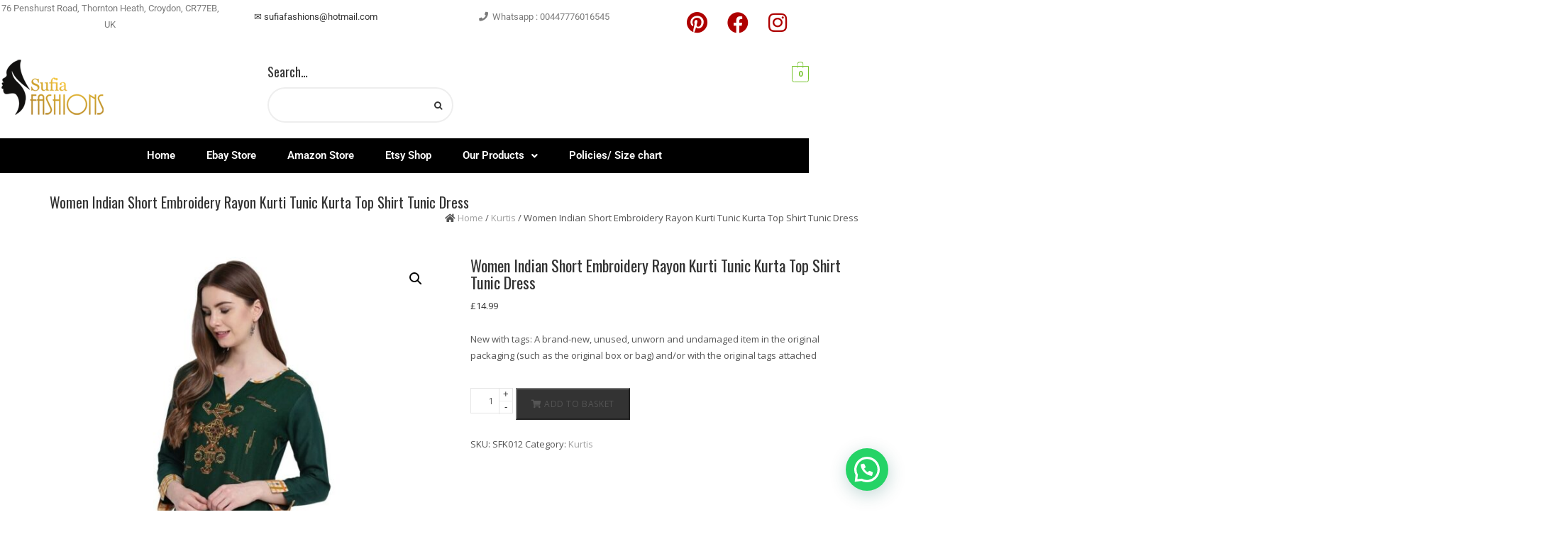

--- FILE ---
content_type: text/html; charset=UTF-8
request_url: https://sufiafashions.com/product/women-indian-short-embroidery-rayon-kurti-tunic-kurta-top-shirt-tunic-dress/
body_size: 17771
content:
<!DOCTYPE html>
<html lang="en-GB">
<head>
	<meta charset="UTF-8" />
	<meta name="viewport" content="width=device-width, initial-scale=1" />
	<link rel="profile" href="http://gmpg.org/xfn/11" />
	<link rel="pingback" href="https://sufiafashions.com/xmlrpc.php" />
	<meta name='robots' content='index, follow, max-image-preview:large, max-snippet:-1, max-video-preview:-1' />
	<style>img:is([sizes="auto" i], [sizes^="auto," i]) { contain-intrinsic-size: 3000px 1500px }</style>
	
	<!-- This site is optimized with the Yoast SEO plugin v26.7 - https://yoast.com/wordpress/plugins/seo/ -->
	<title>Women Indian Short Embroidery Rayon Kurti Tunic Kurta Top Shirt Tunic Dress &#8211; SUFIA FASHIONS®</title>
	<link rel="canonical" href="https://sufiafashions.com/product/women-indian-short-embroidery-rayon-kurti-tunic-kurta-top-shirt-tunic-dress/" />
	<meta property="og:locale" content="en_GB" />
	<meta property="og:type" content="article" />
	<meta property="og:title" content="Women Indian Short Embroidery Rayon Kurti Tunic Kurta Top Shirt Tunic Dress &#8211; SUFIA FASHIONS®" />
	<meta property="og:description" content="New with tags: A brand-new, unused, unworn and undamaged item in the original packaging (such as the original box or bag) and/or with the original tags attached" />
	<meta property="og:url" content="https://sufiafashions.com/product/women-indian-short-embroidery-rayon-kurti-tunic-kurta-top-shirt-tunic-dress/" />
	<meta property="og:site_name" content="SUFIA FASHIONS®" />
	<meta property="article:publisher" content="https://www.facebook.com/sufiafashions/" />
	<meta property="og:image" content="https://sufiafashions.com/wp-content/uploads/2021/03/s-l1600-16.jpg" />
	<meta property="og:image:width" content="1280" />
	<meta property="og:image:height" content="1280" />
	<meta property="og:image:type" content="image/jpeg" />
	<meta name="twitter:card" content="summary_large_image" />
	<meta name="twitter:label1" content="Estimated reading time" />
	<meta name="twitter:data1" content="1 minute" />
	<script type="application/ld+json" class="yoast-schema-graph">{"@context":"https://schema.org","@graph":[{"@type":"WebPage","@id":"https://sufiafashions.com/product/women-indian-short-embroidery-rayon-kurti-tunic-kurta-top-shirt-tunic-dress/","url":"https://sufiafashions.com/product/women-indian-short-embroidery-rayon-kurti-tunic-kurta-top-shirt-tunic-dress/","name":"Women Indian Short Embroidery Rayon Kurti Tunic Kurta Top Shirt Tunic Dress &#8211; SUFIA FASHIONS®","isPartOf":{"@id":"https://sufiafashions.com/#website"},"primaryImageOfPage":{"@id":"https://sufiafashions.com/product/women-indian-short-embroidery-rayon-kurti-tunic-kurta-top-shirt-tunic-dress/#primaryimage"},"image":{"@id":"https://sufiafashions.com/product/women-indian-short-embroidery-rayon-kurti-tunic-kurta-top-shirt-tunic-dress/#primaryimage"},"thumbnailUrl":"https://sufiafashions.com/wp-content/uploads/2021/03/s-l1600-16.jpg","datePublished":"2021-03-16T17:07:06+00:00","breadcrumb":{"@id":"https://sufiafashions.com/product/women-indian-short-embroidery-rayon-kurti-tunic-kurta-top-shirt-tunic-dress/#breadcrumb"},"inLanguage":"en-GB","potentialAction":[{"@type":"ReadAction","target":["https://sufiafashions.com/product/women-indian-short-embroidery-rayon-kurti-tunic-kurta-top-shirt-tunic-dress/"]}]},{"@type":"ImageObject","inLanguage":"en-GB","@id":"https://sufiafashions.com/product/women-indian-short-embroidery-rayon-kurti-tunic-kurta-top-shirt-tunic-dress/#primaryimage","url":"https://sufiafashions.com/wp-content/uploads/2021/03/s-l1600-16.jpg","contentUrl":"https://sufiafashions.com/wp-content/uploads/2021/03/s-l1600-16.jpg","width":1280,"height":1280},{"@type":"BreadcrumbList","@id":"https://sufiafashions.com/product/women-indian-short-embroidery-rayon-kurti-tunic-kurta-top-shirt-tunic-dress/#breadcrumb","itemListElement":[{"@type":"ListItem","position":1,"name":"Home","item":"https://sufiafashions.com/"},{"@type":"ListItem","position":2,"name":"Products","item":"https://sufiafashions.com/shop/"},{"@type":"ListItem","position":3,"name":"Women Indian Short Embroidery Rayon Kurti Tunic Kurta Top Shirt Tunic Dress"}]},{"@type":"WebSite","@id":"https://sufiafashions.com/#website","url":"https://sufiafashions.com/","name":"SUFIA FASHIONS®","description":"ASIAN WOMEN FASHIONS- Sufia Fashions","publisher":{"@id":"https://sufiafashions.com/#organization"},"potentialAction":[{"@type":"SearchAction","target":{"@type":"EntryPoint","urlTemplate":"https://sufiafashions.com/?s={search_term_string}"},"query-input":{"@type":"PropertyValueSpecification","valueRequired":true,"valueName":"search_term_string"}}],"inLanguage":"en-GB"},{"@type":"Organization","@id":"https://sufiafashions.com/#organization","name":"Sufia Fashions","url":"https://sufiafashions.com/","logo":{"@type":"ImageObject","inLanguage":"en-GB","@id":"https://sufiafashions.com/#/schema/logo/image/","url":"","contentUrl":"","caption":"Sufia Fashions"},"image":{"@id":"https://sufiafashions.com/#/schema/logo/image/"},"sameAs":["https://www.facebook.com/sufiafashions/","https://www.instagram.com/sufiafashions1/","https://www.pinterest.com/sufiafashions","https://www.youtube.com/channel/UCjqfu8Kln3xzlKI1QlhK7Xg"]}]}</script>
	<!-- / Yoast SEO plugin. -->


<link rel='dns-prefetch' href='//fonts.googleapis.com' />
<link rel="alternate" type="application/rss+xml" title="SUFIA FASHIONS® &raquo; Feed" href="https://sufiafashions.com/feed/" />
<link rel="alternate" type="application/rss+xml" title="SUFIA FASHIONS® &raquo; Comments Feed" href="https://sufiafashions.com/comments/feed/" />
<script type="text/javascript">
/* <![CDATA[ */
window._wpemojiSettings = {"baseUrl":"https:\/\/s.w.org\/images\/core\/emoji\/16.0.1\/72x72\/","ext":".png","svgUrl":"https:\/\/s.w.org\/images\/core\/emoji\/16.0.1\/svg\/","svgExt":".svg","source":{"concatemoji":"https:\/\/sufiafashions.com\/wp-includes\/js\/wp-emoji-release.min.js?ver=6.8.3"}};
/*! This file is auto-generated */
!function(s,n){var o,i,e;function c(e){try{var t={supportTests:e,timestamp:(new Date).valueOf()};sessionStorage.setItem(o,JSON.stringify(t))}catch(e){}}function p(e,t,n){e.clearRect(0,0,e.canvas.width,e.canvas.height),e.fillText(t,0,0);var t=new Uint32Array(e.getImageData(0,0,e.canvas.width,e.canvas.height).data),a=(e.clearRect(0,0,e.canvas.width,e.canvas.height),e.fillText(n,0,0),new Uint32Array(e.getImageData(0,0,e.canvas.width,e.canvas.height).data));return t.every(function(e,t){return e===a[t]})}function u(e,t){e.clearRect(0,0,e.canvas.width,e.canvas.height),e.fillText(t,0,0);for(var n=e.getImageData(16,16,1,1),a=0;a<n.data.length;a++)if(0!==n.data[a])return!1;return!0}function f(e,t,n,a){switch(t){case"flag":return n(e,"\ud83c\udff3\ufe0f\u200d\u26a7\ufe0f","\ud83c\udff3\ufe0f\u200b\u26a7\ufe0f")?!1:!n(e,"\ud83c\udde8\ud83c\uddf6","\ud83c\udde8\u200b\ud83c\uddf6")&&!n(e,"\ud83c\udff4\udb40\udc67\udb40\udc62\udb40\udc65\udb40\udc6e\udb40\udc67\udb40\udc7f","\ud83c\udff4\u200b\udb40\udc67\u200b\udb40\udc62\u200b\udb40\udc65\u200b\udb40\udc6e\u200b\udb40\udc67\u200b\udb40\udc7f");case"emoji":return!a(e,"\ud83e\udedf")}return!1}function g(e,t,n,a){var r="undefined"!=typeof WorkerGlobalScope&&self instanceof WorkerGlobalScope?new OffscreenCanvas(300,150):s.createElement("canvas"),o=r.getContext("2d",{willReadFrequently:!0}),i=(o.textBaseline="top",o.font="600 32px Arial",{});return e.forEach(function(e){i[e]=t(o,e,n,a)}),i}function t(e){var t=s.createElement("script");t.src=e,t.defer=!0,s.head.appendChild(t)}"undefined"!=typeof Promise&&(o="wpEmojiSettingsSupports",i=["flag","emoji"],n.supports={everything:!0,everythingExceptFlag:!0},e=new Promise(function(e){s.addEventListener("DOMContentLoaded",e,{once:!0})}),new Promise(function(t){var n=function(){try{var e=JSON.parse(sessionStorage.getItem(o));if("object"==typeof e&&"number"==typeof e.timestamp&&(new Date).valueOf()<e.timestamp+604800&&"object"==typeof e.supportTests)return e.supportTests}catch(e){}return null}();if(!n){if("undefined"!=typeof Worker&&"undefined"!=typeof OffscreenCanvas&&"undefined"!=typeof URL&&URL.createObjectURL&&"undefined"!=typeof Blob)try{var e="postMessage("+g.toString()+"("+[JSON.stringify(i),f.toString(),p.toString(),u.toString()].join(",")+"));",a=new Blob([e],{type:"text/javascript"}),r=new Worker(URL.createObjectURL(a),{name:"wpTestEmojiSupports"});return void(r.onmessage=function(e){c(n=e.data),r.terminate(),t(n)})}catch(e){}c(n=g(i,f,p,u))}t(n)}).then(function(e){for(var t in e)n.supports[t]=e[t],n.supports.everything=n.supports.everything&&n.supports[t],"flag"!==t&&(n.supports.everythingExceptFlag=n.supports.everythingExceptFlag&&n.supports[t]);n.supports.everythingExceptFlag=n.supports.everythingExceptFlag&&!n.supports.flag,n.DOMReady=!1,n.readyCallback=function(){n.DOMReady=!0}}).then(function(){return e}).then(function(){var e;n.supports.everything||(n.readyCallback(),(e=n.source||{}).concatemoji?t(e.concatemoji):e.wpemoji&&e.twemoji&&(t(e.twemoji),t(e.wpemoji)))}))}((window,document),window._wpemojiSettings);
/* ]]> */
</script>
<link rel='stylesheet' id='hfe-widgets-style-css' href='https://sufiafashions.com/wp-content/plugins/header-footer-elementor/inc/widgets-css/frontend.css?ver=2.8.1' type='text/css' media='all' />
<link rel='stylesheet' id='hfe-woo-product-grid-css' href='https://sufiafashions.com/wp-content/plugins/header-footer-elementor/inc/widgets-css/woo-products.css?ver=2.8.1' type='text/css' media='all' />
<style id='wp-emoji-styles-inline-css' type='text/css'>

	img.wp-smiley, img.emoji {
		display: inline !important;
		border: none !important;
		box-shadow: none !important;
		height: 1em !important;
		width: 1em !important;
		margin: 0 0.07em !important;
		vertical-align: -0.1em !important;
		background: none !important;
		padding: 0 !important;
	}
</style>
<link rel='stylesheet' id='wp-block-library-css' href='https://sufiafashions.com/wp-includes/css/dist/block-library/style.min.css?ver=6.8.3' type='text/css' media='all' />
<style id='classic-theme-styles-inline-css' type='text/css'>
/*! This file is auto-generated */
.wp-block-button__link{color:#fff;background-color:#32373c;border-radius:9999px;box-shadow:none;text-decoration:none;padding:calc(.667em + 2px) calc(1.333em + 2px);font-size:1.125em}.wp-block-file__button{background:#32373c;color:#fff;text-decoration:none}
</style>
<link rel='stylesheet' id='wpzoom-social-icons-block-style-css' href='https://sufiafashions.com/wp-content/plugins/social-icons-widget-by-wpzoom/block/dist/style-wpzoom-social-icons.css?ver=4.5.4' type='text/css' media='all' />
<style id='joinchat-button-style-inline-css' type='text/css'>
.wp-block-joinchat-button{border:none!important;text-align:center}.wp-block-joinchat-button figure{display:table;margin:0 auto;padding:0}.wp-block-joinchat-button figcaption{font:normal normal 400 .6em/2em var(--wp--preset--font-family--system-font,sans-serif);margin:0;padding:0}.wp-block-joinchat-button .joinchat-button__qr{background-color:#fff;border:6px solid #25d366;border-radius:30px;box-sizing:content-box;display:block;height:200px;margin:auto;overflow:hidden;padding:10px;width:200px}.wp-block-joinchat-button .joinchat-button__qr canvas,.wp-block-joinchat-button .joinchat-button__qr img{display:block;margin:auto}.wp-block-joinchat-button .joinchat-button__link{align-items:center;background-color:#25d366;border:6px solid #25d366;border-radius:30px;display:inline-flex;flex-flow:row nowrap;justify-content:center;line-height:1.25em;margin:0 auto;text-decoration:none}.wp-block-joinchat-button .joinchat-button__link:before{background:transparent var(--joinchat-ico) no-repeat center;background-size:100%;content:"";display:block;height:1.5em;margin:-.75em .75em -.75em 0;width:1.5em}.wp-block-joinchat-button figure+.joinchat-button__link{margin-top:10px}@media (orientation:landscape)and (min-height:481px),(orientation:portrait)and (min-width:481px){.wp-block-joinchat-button.joinchat-button--qr-only figure+.joinchat-button__link{display:none}}@media (max-width:480px),(orientation:landscape)and (max-height:480px){.wp-block-joinchat-button figure{display:none}}

</style>
<style id='global-styles-inline-css' type='text/css'>
:root{--wp--preset--aspect-ratio--square: 1;--wp--preset--aspect-ratio--4-3: 4/3;--wp--preset--aspect-ratio--3-4: 3/4;--wp--preset--aspect-ratio--3-2: 3/2;--wp--preset--aspect-ratio--2-3: 2/3;--wp--preset--aspect-ratio--16-9: 16/9;--wp--preset--aspect-ratio--9-16: 9/16;--wp--preset--color--black: #000000;--wp--preset--color--cyan-bluish-gray: #abb8c3;--wp--preset--color--white: #ffffff;--wp--preset--color--pale-pink: #f78da7;--wp--preset--color--vivid-red: #cf2e2e;--wp--preset--color--luminous-vivid-orange: #ff6900;--wp--preset--color--luminous-vivid-amber: #fcb900;--wp--preset--color--light-green-cyan: #7bdcb5;--wp--preset--color--vivid-green-cyan: #00d084;--wp--preset--color--pale-cyan-blue: #8ed1fc;--wp--preset--color--vivid-cyan-blue: #0693e3;--wp--preset--color--vivid-purple: #9b51e0;--wp--preset--gradient--vivid-cyan-blue-to-vivid-purple: linear-gradient(135deg,rgba(6,147,227,1) 0%,rgb(155,81,224) 100%);--wp--preset--gradient--light-green-cyan-to-vivid-green-cyan: linear-gradient(135deg,rgb(122,220,180) 0%,rgb(0,208,130) 100%);--wp--preset--gradient--luminous-vivid-amber-to-luminous-vivid-orange: linear-gradient(135deg,rgba(252,185,0,1) 0%,rgba(255,105,0,1) 100%);--wp--preset--gradient--luminous-vivid-orange-to-vivid-red: linear-gradient(135deg,rgba(255,105,0,1) 0%,rgb(207,46,46) 100%);--wp--preset--gradient--very-light-gray-to-cyan-bluish-gray: linear-gradient(135deg,rgb(238,238,238) 0%,rgb(169,184,195) 100%);--wp--preset--gradient--cool-to-warm-spectrum: linear-gradient(135deg,rgb(74,234,220) 0%,rgb(151,120,209) 20%,rgb(207,42,186) 40%,rgb(238,44,130) 60%,rgb(251,105,98) 80%,rgb(254,248,76) 100%);--wp--preset--gradient--blush-light-purple: linear-gradient(135deg,rgb(255,206,236) 0%,rgb(152,150,240) 100%);--wp--preset--gradient--blush-bordeaux: linear-gradient(135deg,rgb(254,205,165) 0%,rgb(254,45,45) 50%,rgb(107,0,62) 100%);--wp--preset--gradient--luminous-dusk: linear-gradient(135deg,rgb(255,203,112) 0%,rgb(199,81,192) 50%,rgb(65,88,208) 100%);--wp--preset--gradient--pale-ocean: linear-gradient(135deg,rgb(255,245,203) 0%,rgb(182,227,212) 50%,rgb(51,167,181) 100%);--wp--preset--gradient--electric-grass: linear-gradient(135deg,rgb(202,248,128) 0%,rgb(113,206,126) 100%);--wp--preset--gradient--midnight: linear-gradient(135deg,rgb(2,3,129) 0%,rgb(40,116,252) 100%);--wp--preset--font-size--small: 13px;--wp--preset--font-size--medium: 20px;--wp--preset--font-size--large: 36px;--wp--preset--font-size--x-large: 42px;--wp--preset--spacing--20: 0.44rem;--wp--preset--spacing--30: 0.67rem;--wp--preset--spacing--40: 1rem;--wp--preset--spacing--50: 1.5rem;--wp--preset--spacing--60: 2.25rem;--wp--preset--spacing--70: 3.38rem;--wp--preset--spacing--80: 5.06rem;--wp--preset--shadow--natural: 6px 6px 9px rgba(0, 0, 0, 0.2);--wp--preset--shadow--deep: 12px 12px 50px rgba(0, 0, 0, 0.4);--wp--preset--shadow--sharp: 6px 6px 0px rgba(0, 0, 0, 0.2);--wp--preset--shadow--outlined: 6px 6px 0px -3px rgba(255, 255, 255, 1), 6px 6px rgba(0, 0, 0, 1);--wp--preset--shadow--crisp: 6px 6px 0px rgba(0, 0, 0, 1);}:where(.is-layout-flex){gap: 0.5em;}:where(.is-layout-grid){gap: 0.5em;}body .is-layout-flex{display: flex;}.is-layout-flex{flex-wrap: wrap;align-items: center;}.is-layout-flex > :is(*, div){margin: 0;}body .is-layout-grid{display: grid;}.is-layout-grid > :is(*, div){margin: 0;}:where(.wp-block-columns.is-layout-flex){gap: 2em;}:where(.wp-block-columns.is-layout-grid){gap: 2em;}:where(.wp-block-post-template.is-layout-flex){gap: 1.25em;}:where(.wp-block-post-template.is-layout-grid){gap: 1.25em;}.has-black-color{color: var(--wp--preset--color--black) !important;}.has-cyan-bluish-gray-color{color: var(--wp--preset--color--cyan-bluish-gray) !important;}.has-white-color{color: var(--wp--preset--color--white) !important;}.has-pale-pink-color{color: var(--wp--preset--color--pale-pink) !important;}.has-vivid-red-color{color: var(--wp--preset--color--vivid-red) !important;}.has-luminous-vivid-orange-color{color: var(--wp--preset--color--luminous-vivid-orange) !important;}.has-luminous-vivid-amber-color{color: var(--wp--preset--color--luminous-vivid-amber) !important;}.has-light-green-cyan-color{color: var(--wp--preset--color--light-green-cyan) !important;}.has-vivid-green-cyan-color{color: var(--wp--preset--color--vivid-green-cyan) !important;}.has-pale-cyan-blue-color{color: var(--wp--preset--color--pale-cyan-blue) !important;}.has-vivid-cyan-blue-color{color: var(--wp--preset--color--vivid-cyan-blue) !important;}.has-vivid-purple-color{color: var(--wp--preset--color--vivid-purple) !important;}.has-black-background-color{background-color: var(--wp--preset--color--black) !important;}.has-cyan-bluish-gray-background-color{background-color: var(--wp--preset--color--cyan-bluish-gray) !important;}.has-white-background-color{background-color: var(--wp--preset--color--white) !important;}.has-pale-pink-background-color{background-color: var(--wp--preset--color--pale-pink) !important;}.has-vivid-red-background-color{background-color: var(--wp--preset--color--vivid-red) !important;}.has-luminous-vivid-orange-background-color{background-color: var(--wp--preset--color--luminous-vivid-orange) !important;}.has-luminous-vivid-amber-background-color{background-color: var(--wp--preset--color--luminous-vivid-amber) !important;}.has-light-green-cyan-background-color{background-color: var(--wp--preset--color--light-green-cyan) !important;}.has-vivid-green-cyan-background-color{background-color: var(--wp--preset--color--vivid-green-cyan) !important;}.has-pale-cyan-blue-background-color{background-color: var(--wp--preset--color--pale-cyan-blue) !important;}.has-vivid-cyan-blue-background-color{background-color: var(--wp--preset--color--vivid-cyan-blue) !important;}.has-vivid-purple-background-color{background-color: var(--wp--preset--color--vivid-purple) !important;}.has-black-border-color{border-color: var(--wp--preset--color--black) !important;}.has-cyan-bluish-gray-border-color{border-color: var(--wp--preset--color--cyan-bluish-gray) !important;}.has-white-border-color{border-color: var(--wp--preset--color--white) !important;}.has-pale-pink-border-color{border-color: var(--wp--preset--color--pale-pink) !important;}.has-vivid-red-border-color{border-color: var(--wp--preset--color--vivid-red) !important;}.has-luminous-vivid-orange-border-color{border-color: var(--wp--preset--color--luminous-vivid-orange) !important;}.has-luminous-vivid-amber-border-color{border-color: var(--wp--preset--color--luminous-vivid-amber) !important;}.has-light-green-cyan-border-color{border-color: var(--wp--preset--color--light-green-cyan) !important;}.has-vivid-green-cyan-border-color{border-color: var(--wp--preset--color--vivid-green-cyan) !important;}.has-pale-cyan-blue-border-color{border-color: var(--wp--preset--color--pale-cyan-blue) !important;}.has-vivid-cyan-blue-border-color{border-color: var(--wp--preset--color--vivid-cyan-blue) !important;}.has-vivid-purple-border-color{border-color: var(--wp--preset--color--vivid-purple) !important;}.has-vivid-cyan-blue-to-vivid-purple-gradient-background{background: var(--wp--preset--gradient--vivid-cyan-blue-to-vivid-purple) !important;}.has-light-green-cyan-to-vivid-green-cyan-gradient-background{background: var(--wp--preset--gradient--light-green-cyan-to-vivid-green-cyan) !important;}.has-luminous-vivid-amber-to-luminous-vivid-orange-gradient-background{background: var(--wp--preset--gradient--luminous-vivid-amber-to-luminous-vivid-orange) !important;}.has-luminous-vivid-orange-to-vivid-red-gradient-background{background: var(--wp--preset--gradient--luminous-vivid-orange-to-vivid-red) !important;}.has-very-light-gray-to-cyan-bluish-gray-gradient-background{background: var(--wp--preset--gradient--very-light-gray-to-cyan-bluish-gray) !important;}.has-cool-to-warm-spectrum-gradient-background{background: var(--wp--preset--gradient--cool-to-warm-spectrum) !important;}.has-blush-light-purple-gradient-background{background: var(--wp--preset--gradient--blush-light-purple) !important;}.has-blush-bordeaux-gradient-background{background: var(--wp--preset--gradient--blush-bordeaux) !important;}.has-luminous-dusk-gradient-background{background: var(--wp--preset--gradient--luminous-dusk) !important;}.has-pale-ocean-gradient-background{background: var(--wp--preset--gradient--pale-ocean) !important;}.has-electric-grass-gradient-background{background: var(--wp--preset--gradient--electric-grass) !important;}.has-midnight-gradient-background{background: var(--wp--preset--gradient--midnight) !important;}.has-small-font-size{font-size: var(--wp--preset--font-size--small) !important;}.has-medium-font-size{font-size: var(--wp--preset--font-size--medium) !important;}.has-large-font-size{font-size: var(--wp--preset--font-size--large) !important;}.has-x-large-font-size{font-size: var(--wp--preset--font-size--x-large) !important;}
:where(.wp-block-post-template.is-layout-flex){gap: 1.25em;}:where(.wp-block-post-template.is-layout-grid){gap: 1.25em;}
:where(.wp-block-columns.is-layout-flex){gap: 2em;}:where(.wp-block-columns.is-layout-grid){gap: 2em;}
:root :where(.wp-block-pullquote){font-size: 1.5em;line-height: 1.6;}
</style>
<link rel='stylesheet' id='photoswipe-css' href='https://sufiafashions.com/wp-content/plugins/woocommerce/assets/css/photoswipe/photoswipe.min.css?ver=10.4.3' type='text/css' media='all' />
<link rel='stylesheet' id='photoswipe-default-skin-css' href='https://sufiafashions.com/wp-content/plugins/woocommerce/assets/css/photoswipe/default-skin/default-skin.min.css?ver=10.4.3' type='text/css' media='all' />
<link rel='stylesheet' id='woocommerce-layout-css' href='https://sufiafashions.com/wp-content/plugins/woocommerce/assets/css/woocommerce-layout.css?ver=10.4.3' type='text/css' media='all' />
<link rel='stylesheet' id='woocommerce-smallscreen-css' href='https://sufiafashions.com/wp-content/plugins/woocommerce/assets/css/woocommerce-smallscreen.css?ver=10.4.3' type='text/css' media='only screen and (max-width: 768px)' />
<link rel='stylesheet' id='woocommerce-general-css' href='https://sufiafashions.com/wp-content/plugins/woocommerce/assets/css/woocommerce.css?ver=10.4.3' type='text/css' media='all' />
<style id='woocommerce-inline-inline-css' type='text/css'>
.woocommerce form .form-row .required { visibility: visible; }
</style>
<link rel='stylesheet' id='hfe-style-css' href='https://sufiafashions.com/wp-content/plugins/header-footer-elementor/assets/css/header-footer-elementor.css?ver=2.8.1' type='text/css' media='all' />
<link rel='stylesheet' id='elementor-icons-css' href='https://sufiafashions.com/wp-content/plugins/elementor/assets/lib/eicons/css/elementor-icons.min.css?ver=5.45.0' type='text/css' media='all' />
<link rel='stylesheet' id='elementor-frontend-css' href='https://sufiafashions.com/wp-content/plugins/elementor/assets/css/frontend.min.css?ver=3.34.1' type='text/css' media='all' />
<link rel='stylesheet' id='elementor-post-5179-css' href='https://sufiafashions.com/wp-content/uploads/elementor/css/post-5179.css?ver=1768629840' type='text/css' media='all' />
<link rel='stylesheet' id='font-awesome-5-all-css' href='https://sufiafashions.com/wp-content/plugins/elementor/assets/lib/font-awesome/css/all.min.css?ver=3.34.1' type='text/css' media='all' />
<link rel='stylesheet' id='font-awesome-4-shim-css' href='https://sufiafashions.com/wp-content/plugins/elementor/assets/lib/font-awesome/css/v4-shims.min.css?ver=3.34.1' type='text/css' media='all' />
<link rel='stylesheet' id='elementor-post-7150-css' href='https://sufiafashions.com/wp-content/uploads/elementor/css/post-7150.css?ver=1768629840' type='text/css' media='all' />
<link rel='stylesheet' id='astore-google-fonts-css' href='//fonts.googleapis.com/css?family=Oswald%3Aregular%2C700%7COpen+Sans%3Aregular%2Citalic%2C700%26subset%3Dlatin%2C&#038;ver=6.8.3' type='text/css' media='' />
<link rel='stylesheet' id='simple-line-icons-css' href='https://sufiafashions.com/wp-content/themes/astore/assets/plugins/simple-line-icons/css/simple-line-icons.css?ver=6.8.3' type='text/css' media='' />
<link rel='stylesheet' id='bootstrap-css' href='https://sufiafashions.com/wp-content/themes/astore/assets/plugins/bootstrap/css/bootstrap.css?ver=6.8.3' type='text/css' media='' />
<link rel='stylesheet' id='font-awesome-css' href='https://sufiafashions.com/wp-content/plugins/elementor/assets/lib/font-awesome/css/font-awesome.min.css?ver=4.7.0' type='text/css' media='all' />
<link rel='stylesheet' id='owl-carousel-css' href='https://sufiafashions.com/wp-content/themes/astore/assets/plugins/owl-carousel/css/owl.carousel.css?ver=6.8.3' type='text/css' media='' />
<link rel='stylesheet' id='animate-css' href='https://sufiafashions.com/wp-content/themes/astore/assets/plugins/animate.css?ver=6.8.3' type='text/css' media='all' />
<link rel='stylesheet' id='astore-style-css' href='https://sufiafashions.com/wp-content/themes/astore/style.css?ver=1.0.9' type='text/css' media='all' />
<style id='astore-style-inline-css' type='text/css'>
.site-name,
		  .site-tagline {
			  display: none;
		  }
h1,h2,h3,h4,h5,h6{font-family:Oswald;}body,button,input,select,textarea{font-family:Open Sans;}html, body, div{font-size:13px;}h1{font-size:36px;}h2{font-size:30px;}h3{font-size:24px;}h4{font-size:20px;}h5{font-size:18px;}h6{font-size:16px;}.astore-section .astore-section-title{font-size:40px;}.astore-section .astore-section-desc{font-size:14px;}.astore-section h4{font-size:20px;}.astore-section, .astore-section p, .astore-section div{font-size:14px;}.astore-section-title {
		  color: #333;
	  }.astore-section-desc {
		  color: #555;
	  }.astore-feature-caption h4,
	  .astore-team-vcard h4,
	  .astore-counter-title,
	  .astore-section .astore-testimonial-name,
	  .astore-section .entry-title,
	  .astore-section .woocommerce ul.products li.product h3 {
		  color: #bc2944;
	  }.astore-section-content {
		  color: #555;
	  }.astore-section-content a {
		  color: #a0a0a0;
	  }.astore-section-content a:hover {
		  color: #bc2944;
	  }.astore-feature-item i,
	  .astore-counter-item i,
	  .astore-feature-item i {
		  color: #555;
	  }header .astore-fixed-header-wrap,header .astore-fixed-header-wrap .astore-header{background-color:rgba(255,255,255,1);}
</style>
<link rel='stylesheet' id='wpzoom-social-icons-socicon-css' href='https://sufiafashions.com/wp-content/plugins/social-icons-widget-by-wpzoom/assets/css/wpzoom-socicon.css?ver=1768543189' type='text/css' media='all' />
<link rel='stylesheet' id='wpzoom-social-icons-genericons-css' href='https://sufiafashions.com/wp-content/plugins/social-icons-widget-by-wpzoom/assets/css/genericons.css?ver=1768543189' type='text/css' media='all' />
<link rel='stylesheet' id='wpzoom-social-icons-academicons-css' href='https://sufiafashions.com/wp-content/plugins/social-icons-widget-by-wpzoom/assets/css/academicons.min.css?ver=1768543189' type='text/css' media='all' />
<link rel='stylesheet' id='wpzoom-social-icons-font-awesome-3-css' href='https://sufiafashions.com/wp-content/plugins/social-icons-widget-by-wpzoom/assets/css/font-awesome-3.min.css?ver=1768543189' type='text/css' media='all' />
<link rel='stylesheet' id='dashicons-css' href='https://sufiafashions.com/wp-includes/css/dashicons.min.css?ver=6.8.3' type='text/css' media='all' />
<link rel='stylesheet' id='wpzoom-social-icons-styles-css' href='https://sufiafashions.com/wp-content/plugins/social-icons-widget-by-wpzoom/assets/css/wpzoom-social-icons-styles.css?ver=1768543189' type='text/css' media='all' />
<link rel='stylesheet' id='hfe-elementor-icons-css' href='https://sufiafashions.com/wp-content/plugins/elementor/assets/lib/eicons/css/elementor-icons.min.css?ver=5.34.0' type='text/css' media='all' />
<link rel='stylesheet' id='hfe-icons-list-css' href='https://sufiafashions.com/wp-content/plugins/elementor/assets/css/widget-icon-list.min.css?ver=3.24.3' type='text/css' media='all' />
<link rel='stylesheet' id='hfe-social-icons-css' href='https://sufiafashions.com/wp-content/plugins/elementor/assets/css/widget-social-icons.min.css?ver=3.24.0' type='text/css' media='all' />
<link rel='stylesheet' id='hfe-social-share-icons-brands-css' href='https://sufiafashions.com/wp-content/plugins/elementor/assets/lib/font-awesome/css/brands.css?ver=5.15.3' type='text/css' media='all' />
<link rel='stylesheet' id='hfe-social-share-icons-fontawesome-css' href='https://sufiafashions.com/wp-content/plugins/elementor/assets/lib/font-awesome/css/fontawesome.css?ver=5.15.3' type='text/css' media='all' />
<link rel='stylesheet' id='hfe-nav-menu-icons-css' href='https://sufiafashions.com/wp-content/plugins/elementor/assets/lib/font-awesome/css/solid.css?ver=5.15.3' type='text/css' media='all' />
<link rel='preload' as='font'  id='wpzoom-social-icons-font-academicons-woff2-css' href='https://sufiafashions.com/wp-content/plugins/social-icons-widget-by-wpzoom/assets/font/academicons.woff2?v=1.9.2'  type='font/woff2' crossorigin />
<link rel='preload' as='font'  id='wpzoom-social-icons-font-fontawesome-3-woff2-css' href='https://sufiafashions.com/wp-content/plugins/social-icons-widget-by-wpzoom/assets/font/fontawesome-webfont.woff2?v=4.7.0'  type='font/woff2' crossorigin />
<link rel='preload' as='font'  id='wpzoom-social-icons-font-genericons-woff-css' href='https://sufiafashions.com/wp-content/plugins/social-icons-widget-by-wpzoom/assets/font/Genericons.woff'  type='font/woff' crossorigin />
<link rel='preload' as='font'  id='wpzoom-social-icons-font-socicon-woff2-css' href='https://sufiafashions.com/wp-content/plugins/social-icons-widget-by-wpzoom/assets/font/socicon.woff2?v=4.5.4'  type='font/woff2' crossorigin />
<link rel='stylesheet' id='elementor-gf-local-roboto-css' href='https://sufiafashions.com/wp-content/uploads/elementor/google-fonts/css/roboto.css?ver=1752154032' type='text/css' media='all' />
<link rel='stylesheet' id='elementor-gf-local-robotoslab-css' href='https://sufiafashions.com/wp-content/uploads/elementor/google-fonts/css/robotoslab.css?ver=1752154035' type='text/css' media='all' />
<link rel='stylesheet' id='elementor-icons-shared-0-css' href='https://sufiafashions.com/wp-content/plugins/elementor/assets/lib/font-awesome/css/fontawesome.min.css?ver=5.15.3' type='text/css' media='all' />
<link rel='stylesheet' id='elementor-icons-fa-brands-css' href='https://sufiafashions.com/wp-content/plugins/elementor/assets/lib/font-awesome/css/brands.min.css?ver=5.15.3' type='text/css' media='all' />
<link rel='stylesheet' id='elementor-icons-fa-solid-css' href='https://sufiafashions.com/wp-content/plugins/elementor/assets/lib/font-awesome/css/solid.min.css?ver=5.15.3' type='text/css' media='all' />
<link rel='stylesheet' id='elementor-icons-fa-regular-css' href='https://sufiafashions.com/wp-content/plugins/elementor/assets/lib/font-awesome/css/regular.min.css?ver=5.15.3' type='text/css' media='all' />
<link rel='stylesheet' id='etsy_shop_style-css' href='https://sufiafashions.com/wp-content/plugins/etsy-shop/etsy-shop.css?ver=3.1' type='text/css' media='all' />
<script type="text/javascript" src="https://sufiafashions.com/wp-includes/js/jquery/jquery.min.js?ver=3.7.1" id="jquery-core-js"></script>
<script type="text/javascript" src="https://sufiafashions.com/wp-includes/js/jquery/jquery-migrate.min.js?ver=3.4.1" id="jquery-migrate-js"></script>
<script type="text/javascript" id="jquery-js-after">
/* <![CDATA[ */
!function($){"use strict";$(document).ready(function(){$(this).scrollTop()>100&&$(".hfe-scroll-to-top-wrap").removeClass("hfe-scroll-to-top-hide"),$(window).scroll(function(){$(this).scrollTop()<100?$(".hfe-scroll-to-top-wrap").fadeOut(300):$(".hfe-scroll-to-top-wrap").fadeIn(300)}),$(".hfe-scroll-to-top-wrap").on("click",function(){$("html, body").animate({scrollTop:0},300);return!1})})}(jQuery);
!function($){'use strict';$(document).ready(function(){var bar=$('.hfe-reading-progress-bar');if(!bar.length)return;$(window).on('scroll',function(){var s=$(window).scrollTop(),d=$(document).height()-$(window).height(),p=d? s/d*100:0;bar.css('width',p+'%')});});}(jQuery);
/* ]]> */
</script>
<script type="text/javascript" src="https://sufiafashions.com/wp-content/plugins/woocommerce/assets/js/jquery-blockui/jquery.blockUI.min.js?ver=2.7.0-wc.10.4.3" id="wc-jquery-blockui-js" defer="defer" data-wp-strategy="defer"></script>
<script type="text/javascript" id="wc-add-to-cart-js-extra">
/* <![CDATA[ */
var wc_add_to_cart_params = {"ajax_url":"\/wp-admin\/admin-ajax.php","wc_ajax_url":"\/?wc-ajax=%%endpoint%%","i18n_view_cart":"View basket","cart_url":"https:\/\/sufiafashions.com\/our-products\/","is_cart":"","cart_redirect_after_add":"no"};
/* ]]> */
</script>
<script type="text/javascript" src="https://sufiafashions.com/wp-content/plugins/woocommerce/assets/js/frontend/add-to-cart.min.js?ver=10.4.3" id="wc-add-to-cart-js" defer="defer" data-wp-strategy="defer"></script>
<script type="text/javascript" src="https://sufiafashions.com/wp-content/plugins/woocommerce/assets/js/zoom/jquery.zoom.min.js?ver=1.7.21-wc.10.4.3" id="wc-zoom-js" defer="defer" data-wp-strategy="defer"></script>
<script type="text/javascript" src="https://sufiafashions.com/wp-content/plugins/woocommerce/assets/js/flexslider/jquery.flexslider.min.js?ver=2.7.2-wc.10.4.3" id="wc-flexslider-js" defer="defer" data-wp-strategy="defer"></script>
<script type="text/javascript" src="https://sufiafashions.com/wp-content/plugins/woocommerce/assets/js/photoswipe/photoswipe.min.js?ver=4.1.1-wc.10.4.3" id="wc-photoswipe-js" defer="defer" data-wp-strategy="defer"></script>
<script type="text/javascript" src="https://sufiafashions.com/wp-content/plugins/woocommerce/assets/js/photoswipe/photoswipe-ui-default.min.js?ver=4.1.1-wc.10.4.3" id="wc-photoswipe-ui-default-js" defer="defer" data-wp-strategy="defer"></script>
<script type="text/javascript" id="wc-single-product-js-extra">
/* <![CDATA[ */
var wc_single_product_params = {"i18n_required_rating_text":"Please select a rating","i18n_rating_options":["1 of 5 stars","2 of 5 stars","3 of 5 stars","4 of 5 stars","5 of 5 stars"],"i18n_product_gallery_trigger_text":"View full-screen image gallery","review_rating_required":"yes","flexslider":{"rtl":false,"animation":"slide","smoothHeight":true,"directionNav":false,"controlNav":"thumbnails","slideshow":false,"animationSpeed":500,"animationLoop":false,"allowOneSlide":false},"zoom_enabled":"1","zoom_options":[],"photoswipe_enabled":"1","photoswipe_options":{"shareEl":false,"closeOnScroll":false,"history":false,"hideAnimationDuration":0,"showAnimationDuration":0},"flexslider_enabled":"1"};
/* ]]> */
</script>
<script type="text/javascript" src="https://sufiafashions.com/wp-content/plugins/woocommerce/assets/js/frontend/single-product.min.js?ver=10.4.3" id="wc-single-product-js" defer="defer" data-wp-strategy="defer"></script>
<script type="text/javascript" src="https://sufiafashions.com/wp-content/plugins/woocommerce/assets/js/js-cookie/js.cookie.min.js?ver=2.1.4-wc.10.4.3" id="wc-js-cookie-js" defer="defer" data-wp-strategy="defer"></script>
<script type="text/javascript" id="woocommerce-js-extra">
/* <![CDATA[ */
var woocommerce_params = {"ajax_url":"\/wp-admin\/admin-ajax.php","wc_ajax_url":"\/?wc-ajax=%%endpoint%%","i18n_password_show":"Show password","i18n_password_hide":"Hide password"};
/* ]]> */
</script>
<script type="text/javascript" src="https://sufiafashions.com/wp-content/plugins/woocommerce/assets/js/frontend/woocommerce.min.js?ver=10.4.3" id="woocommerce-js" defer="defer" data-wp-strategy="defer"></script>
<script type="text/javascript" src="https://sufiafashions.com/wp-content/plugins/elementor/assets/lib/font-awesome/js/v4-shims.min.js?ver=3.34.1" id="font-awesome-4-shim-js"></script>
<link rel="https://api.w.org/" href="https://sufiafashions.com/wp-json/" /><link rel="alternate" title="JSON" type="application/json" href="https://sufiafashions.com/wp-json/wp/v2/product/5813" /><link rel="EditURI" type="application/rsd+xml" title="RSD" href="https://sufiafashions.com/xmlrpc.php?rsd" />
<meta name="generator" content="WordPress 6.8.3" />
<meta name="generator" content="WooCommerce 10.4.3" />
<link rel='shortlink' href='https://sufiafashions.com/?p=5813' />
<link rel="alternate" title="oEmbed (JSON)" type="application/json+oembed" href="https://sufiafashions.com/wp-json/oembed/1.0/embed?url=https%3A%2F%2Fsufiafashions.com%2Fproduct%2Fwomen-indian-short-embroidery-rayon-kurti-tunic-kurta-top-shirt-tunic-dress%2F" />
<link rel="alternate" title="oEmbed (XML)" type="text/xml+oembed" href="https://sufiafashions.com/wp-json/oembed/1.0/embed?url=https%3A%2F%2Fsufiafashions.com%2Fproduct%2Fwomen-indian-short-embroidery-rayon-kurti-tunic-kurta-top-shirt-tunic-dress%2F&#038;format=xml" />
<!-- AN v8.3.0 -->
<link rel="apple-touch-icon" sizes="144x144" href="/wp-content/uploads/fbrfg/apple-touch-icon.png">
<link rel="icon" type="image/png" sizes="32x32" href="/wp-content/uploads/fbrfg/favicon-32x32.png">
<link rel="icon" type="image/png" sizes="16x16" href="/wp-content/uploads/fbrfg/favicon-16x16.png">
<link rel="manifest" href="/wp-content/uploads/fbrfg/site.webmanifest">
<link rel="mask-icon" href="/wp-content/uploads/fbrfg/safari-pinned-tab.svg" color="#5bbad5">
<link rel="shortcut icon" href="/wp-content/uploads/fbrfg/favicon.ico">
<meta name="msapplication-TileColor" content="#eee9e8">
<meta name="msapplication-config" content="/wp-content/uploads/fbrfg/browserconfig.xml">
<meta name="theme-color" content="#eeeaea">	<noscript><style>.woocommerce-product-gallery{ opacity: 1 !important; }</style></noscript>
	<meta name="generator" content="Elementor 3.34.1; features: additional_custom_breakpoints; settings: css_print_method-external, google_font-enabled, font_display-auto">

<!-- Meta Pixel Code -->
<script type='text/javascript'>
!function(f,b,e,v,n,t,s){if(f.fbq)return;n=f.fbq=function(){n.callMethod?
n.callMethod.apply(n,arguments):n.queue.push(arguments)};if(!f._fbq)f._fbq=n;
n.push=n;n.loaded=!0;n.version='2.0';n.queue=[];t=b.createElement(e);t.async=!0;
t.src=v;s=b.getElementsByTagName(e)[0];s.parentNode.insertBefore(t,s)}(window,
document,'script','https://connect.facebook.net/en_US/fbevents.js');
</script>
<!-- End Meta Pixel Code -->
<script type='text/javascript'>var url = window.location.origin + '?ob=open-bridge';
            fbq('set', 'openbridge', '2608895526050801', url);
fbq('init', '2608895526050801', {}, {
    "agent": "wordpress-6.8.3-4.1.5"
})</script><script type='text/javascript'>
    fbq('track', 'PageView', []);
  </script><style type="text/css">.recentcomments a{display:inline !important;padding:0 !important;margin:0 !important;}</style>			<style>
				.e-con.e-parent:nth-of-type(n+4):not(.e-lazyloaded):not(.e-no-lazyload),
				.e-con.e-parent:nth-of-type(n+4):not(.e-lazyloaded):not(.e-no-lazyload) * {
					background-image: none !important;
				}
				@media screen and (max-height: 1024px) {
					.e-con.e-parent:nth-of-type(n+3):not(.e-lazyloaded):not(.e-no-lazyload),
					.e-con.e-parent:nth-of-type(n+3):not(.e-lazyloaded):not(.e-no-lazyload) * {
						background-image: none !important;
					}
				}
				@media screen and (max-height: 640px) {
					.e-con.e-parent:nth-of-type(n+2):not(.e-lazyloaded):not(.e-no-lazyload),
					.e-con.e-parent:nth-of-type(n+2):not(.e-lazyloaded):not(.e-no-lazyload) * {
						background-image: none !important;
					}
				}
			</style>
			<link rel="icon" href="https://sufiafashions.com/wp-content/uploads/2019/04/cropped-Attachment_1556030120-5-32x32.jpeg" sizes="32x32" />
<link rel="icon" href="https://sufiafashions.com/wp-content/uploads/2019/04/cropped-Attachment_1556030120-5-192x192.jpeg" sizes="192x192" />
<link rel="apple-touch-icon" href="https://sufiafashions.com/wp-content/uploads/2019/04/cropped-Attachment_1556030120-5-180x180.jpeg" />
<meta name="msapplication-TileImage" content="https://sufiafashions.com/wp-content/uploads/2019/04/cropped-Attachment_1556030120-5-270x270.jpeg" />
<style id="kirki-inline-styles"></style></head>

<body class="wp-singular product-template-default single single-product postid-5813 wp-custom-logo wp-theme-astore theme-astore woocommerce woocommerce-page woocommerce-no-js ehf-header ehf-template-astore ehf-stylesheet-astore elementor-default elementor-kit-5179">

<!-- Meta Pixel Code -->
<noscript>
<img height="1" width="1" style="display:none" alt="fbpx"
src="https://www.facebook.com/tr?id=2608895526050801&ev=PageView&noscript=1" />
</noscript>
<!-- End Meta Pixel Code -->
<div id="page" class="hfeed site">

		<header id="masthead" itemscope="itemscope" itemtype="https://schema.org/WPHeader">
			<p class="main-title bhf-hidden" itemprop="headline"><a href="https://sufiafashions.com" title="SUFIA FASHIONS®" rel="home">SUFIA FASHIONS®</a></p>
					<div data-elementor-type="wp-post" data-elementor-id="7150" class="elementor elementor-7150">
						<section class="elementor-section elementor-top-section elementor-element elementor-element-b02e1de elementor-section-height-min-height elementor-section-content-middle elementor-section-boxed elementor-section-height-default elementor-section-items-middle" data-id="b02e1de" data-element_type="section">
						<div class="elementor-container elementor-column-gap-no">
					<div class="elementor-column elementor-col-16 elementor-top-column elementor-element elementor-element-ee0a384" data-id="ee0a384" data-element_type="column">
			<div class="elementor-widget-wrap elementor-element-populated">
						<div class="elementor-element elementor-element-9622eff elementor-widget elementor-widget-text-editor" data-id="9622eff" data-element_type="widget" data-widget_type="text-editor.default">
				<div class="elementor-widget-container">
									<p>76 Penshurst Road, Thornton Heath, Croydon, CR77EB, UK</p>								</div>
				</div>
					</div>
		</div>
				<div class="elementor-column elementor-col-16 elementor-top-column elementor-element elementor-element-ee6e93c" data-id="ee6e93c" data-element_type="column">
			<div class="elementor-widget-wrap elementor-element-populated">
						<div class="elementor-element elementor-element-0e6bc9d elementor-widget elementor-widget-text-editor" data-id="0e6bc9d" data-element_type="widget" data-widget_type="text-editor.default">
				<div class="elementor-widget-container">
									<p><a href="http://sufiafashions@hotmail.com/" target="_self">✉ sufiafashions@hotmail.com</a></p>								</div>
				</div>
					</div>
		</div>
				<div class="elementor-column elementor-col-16 elementor-top-column elementor-element elementor-element-b631bfd" data-id="b631bfd" data-element_type="column">
			<div class="elementor-widget-wrap elementor-element-populated">
						<div class="elementor-element elementor-element-0110f7c elementor-widget elementor-widget-text-editor" data-id="0110f7c" data-element_type="widget" data-widget_type="text-editor.default">
				<div class="elementor-widget-container">
									<p><i class="fa fa-phone"></i>  Whatsapp : 00447776016545</p>								</div>
				</div>
					</div>
		</div>
				<div class="elementor-column elementor-col-16 elementor-top-column elementor-element elementor-element-6775387" data-id="6775387" data-element_type="column">
			<div class="elementor-widget-wrap elementor-element-populated">
						<div class="elementor-element elementor-element-069cfb5 elementor-view-default elementor-widget elementor-widget-icon" data-id="069cfb5" data-element_type="widget" data-widget_type="icon.default">
				<div class="elementor-widget-container">
							<div class="elementor-icon-wrapper">
			<a class="elementor-icon" href="https://www.pinterest.co.uk/sufiafashions/">
			<i aria-hidden="true" class="fab fa-pinterest"></i>			</a>
		</div>
						</div>
				</div>
					</div>
		</div>
				<div class="elementor-column elementor-col-16 elementor-top-column elementor-element elementor-element-3f016bd" data-id="3f016bd" data-element_type="column">
			<div class="elementor-widget-wrap elementor-element-populated">
						<div class="elementor-element elementor-element-11c032f elementor-view-default elementor-widget elementor-widget-icon" data-id="11c032f" data-element_type="widget" data-widget_type="icon.default">
				<div class="elementor-widget-container">
							<div class="elementor-icon-wrapper">
			<a class="elementor-icon" href="https://www.facebook.com/sufiafashions/">
			<i aria-hidden="true" class="fab fa-facebook"></i>			</a>
		</div>
						</div>
				</div>
					</div>
		</div>
				<div class="elementor-column elementor-col-16 elementor-top-column elementor-element elementor-element-99108b8" data-id="99108b8" data-element_type="column">
			<div class="elementor-widget-wrap elementor-element-populated">
						<div class="elementor-element elementor-element-53c4d51 elementor-view-default elementor-widget elementor-widget-icon" data-id="53c4d51" data-element_type="widget" data-widget_type="icon.default">
				<div class="elementor-widget-container">
							<div class="elementor-icon-wrapper">
			<a class="elementor-icon" href="https://www.instagram.com/sufiafashions.uk">
			<i aria-hidden="true" class="fab fa-instagram"></i>			</a>
		</div>
						</div>
				</div>
					</div>
		</div>
					</div>
		</section>
				<section class="elementor-section elementor-top-section elementor-element elementor-element-f6345e1 elementor-section-height-min-height elementor-section-items-top elementor-section-boxed elementor-section-height-default" data-id="f6345e1" data-element_type="section">
						<div class="elementor-container elementor-column-gap-no">
					<div class="elementor-column elementor-col-33 elementor-top-column elementor-element elementor-element-99f19d4" data-id="99f19d4" data-element_type="column">
			<div class="elementor-widget-wrap elementor-element-populated">
						<div class="elementor-element elementor-element-4d0f2a1 elementor-hidden-phone elementor-widget elementor-widget-site-logo" data-id="4d0f2a1" data-element_type="widget" data-settings="{&quot;align&quot;:&quot;left&quot;,&quot;align_mobile&quot;:&quot;center&quot;,&quot;width&quot;:{&quot;unit&quot;:&quot;%&quot;,&quot;size&quot;:&quot;&quot;,&quot;sizes&quot;:[]},&quot;width_tablet&quot;:{&quot;unit&quot;:&quot;%&quot;,&quot;size&quot;:&quot;&quot;,&quot;sizes&quot;:[]},&quot;width_mobile&quot;:{&quot;unit&quot;:&quot;%&quot;,&quot;size&quot;:&quot;&quot;,&quot;sizes&quot;:[]},&quot;space&quot;:{&quot;unit&quot;:&quot;%&quot;,&quot;size&quot;:&quot;&quot;,&quot;sizes&quot;:[]},&quot;space_tablet&quot;:{&quot;unit&quot;:&quot;%&quot;,&quot;size&quot;:&quot;&quot;,&quot;sizes&quot;:[]},&quot;space_mobile&quot;:{&quot;unit&quot;:&quot;%&quot;,&quot;size&quot;:&quot;&quot;,&quot;sizes&quot;:[]},&quot;image_border_radius&quot;:{&quot;unit&quot;:&quot;px&quot;,&quot;top&quot;:&quot;&quot;,&quot;right&quot;:&quot;&quot;,&quot;bottom&quot;:&quot;&quot;,&quot;left&quot;:&quot;&quot;,&quot;isLinked&quot;:true},&quot;image_border_radius_tablet&quot;:{&quot;unit&quot;:&quot;px&quot;,&quot;top&quot;:&quot;&quot;,&quot;right&quot;:&quot;&quot;,&quot;bottom&quot;:&quot;&quot;,&quot;left&quot;:&quot;&quot;,&quot;isLinked&quot;:true},&quot;image_border_radius_mobile&quot;:{&quot;unit&quot;:&quot;px&quot;,&quot;top&quot;:&quot;&quot;,&quot;right&quot;:&quot;&quot;,&quot;bottom&quot;:&quot;&quot;,&quot;left&quot;:&quot;&quot;,&quot;isLinked&quot;:true},&quot;caption_padding&quot;:{&quot;unit&quot;:&quot;px&quot;,&quot;top&quot;:&quot;&quot;,&quot;right&quot;:&quot;&quot;,&quot;bottom&quot;:&quot;&quot;,&quot;left&quot;:&quot;&quot;,&quot;isLinked&quot;:true},&quot;caption_padding_tablet&quot;:{&quot;unit&quot;:&quot;px&quot;,&quot;top&quot;:&quot;&quot;,&quot;right&quot;:&quot;&quot;,&quot;bottom&quot;:&quot;&quot;,&quot;left&quot;:&quot;&quot;,&quot;isLinked&quot;:true},&quot;caption_padding_mobile&quot;:{&quot;unit&quot;:&quot;px&quot;,&quot;top&quot;:&quot;&quot;,&quot;right&quot;:&quot;&quot;,&quot;bottom&quot;:&quot;&quot;,&quot;left&quot;:&quot;&quot;,&quot;isLinked&quot;:true},&quot;caption_space&quot;:{&quot;unit&quot;:&quot;px&quot;,&quot;size&quot;:0,&quot;sizes&quot;:[]},&quot;caption_space_tablet&quot;:{&quot;unit&quot;:&quot;px&quot;,&quot;size&quot;:&quot;&quot;,&quot;sizes&quot;:[]},&quot;caption_space_mobile&quot;:{&quot;unit&quot;:&quot;px&quot;,&quot;size&quot;:&quot;&quot;,&quot;sizes&quot;:[]}}" data-widget_type="site-logo.default">
				<div class="elementor-widget-container">
							<div class="hfe-site-logo">
													<a data-elementor-open-lightbox=""  class='elementor-clickable' href="https://sufiafashions.com">
							<div class="hfe-site-logo-set">           
				<div class="hfe-site-logo-container">
									<img class="hfe-site-logo-img elementor-animation-"  src="https://sufiafashions.com/wp-content/uploads/2019/05/cropped-Untitled-1f-1.png" alt="default-logo"/>
				</div>
			</div>
							</a>
						</div>  
							</div>
				</div>
					</div>
		</div>
				<div class="elementor-column elementor-col-33 elementor-top-column elementor-element elementor-element-21f53a9 elementor-hidden-phone" data-id="21f53a9" data-element_type="column">
			<div class="elementor-widget-wrap elementor-element-populated">
						<div class="elementor-element elementor-element-87e8dd6 elementor-widget__width-inherit elementor-absolute elementor-widget elementor-widget-wp-widget-search" data-id="87e8dd6" data-element_type="widget" data-settings="{&quot;_position&quot;:&quot;absolute&quot;}" data-widget_type="wp-widget-search.default">
				<div class="elementor-widget-container">
					<h5>Search&#8230;</h5><form role="search" method="get" id="searchform" class="searchform" action="https://sufiafashions.com/">
				<div>
					<label class="screen-reader-text" for="s">Search for:</label>
					<input type="text" value="" name="s" id="s" />
					<input type="submit" id="searchsubmit" value="Search" />
				</div>
			</form>				</div>
				</div>
					</div>
		</div>
				<div class="elementor-column elementor-col-33 elementor-top-column elementor-element elementor-element-37d2499" data-id="37d2499" data-element_type="column">
			<div class="elementor-widget-wrap elementor-element-populated">
						<div class="elementor-element elementor-element-a1139ab elementor-align-right elementor-widget elementor-widget-hfe-cart" data-id="a1139ab" data-element_type="widget" data-settings="{&quot;align&quot;:&quot;right&quot;}" data-widget_type="hfe-cart.default">
				<div class="elementor-widget-container">
					
		<div class="hfe-masthead-custom-menu-items woocommerce-custom-menu-item">
			<div id="hfe-site-header-cart" class="hfe-site-header-cart hfe-menu-cart-with-border">
				<div class="hfe-site-header-cart-li current-menu-item">
				
					<a class="hfe-cart-container" href="https://sufiafashions.com/our-products/" title="View your shopping cart">
						<div class="hfe-cart-menu-wrap-default">
															<span class="hfe-cart-count">
									0								</span>
													</div>
					</a>
					            
				</div>
			</div>
		</div> 
						</div>
				</div>
					</div>
		</div>
					</div>
		</section>
				<section class="elementor-section elementor-top-section elementor-element elementor-element-e6e0235 elementor-section-boxed elementor-section-height-default elementor-section-height-default" data-id="e6e0235" data-element_type="section">
						<div class="elementor-container elementor-column-gap-default">
					<div class="elementor-column elementor-col-100 elementor-top-column elementor-element elementor-element-561401a" data-id="561401a" data-element_type="column">
			<div class="elementor-widget-wrap elementor-element-populated">
						<div class="elementor-element elementor-element-187f9f5 elementor-widget elementor-widget-spacer" data-id="187f9f5" data-element_type="widget" data-widget_type="spacer.default">
				<div class="elementor-widget-container">
							<div class="elementor-spacer">
			<div class="elementor-spacer-inner"></div>
		</div>
						</div>
				</div>
					</div>
		</div>
					</div>
		</section>
				<section class="elementor-section elementor-top-section elementor-element elementor-element-e0266ee elementor-section-boxed elementor-section-height-default elementor-section-height-default" data-id="e0266ee" data-element_type="section">
							<div class="elementor-background-overlay"></div>
							<div class="elementor-container elementor-column-gap-default">
					<div class="elementor-column elementor-col-100 elementor-top-column elementor-element elementor-element-3cfbb92" data-id="3cfbb92" data-element_type="column" data-settings="{&quot;background_background&quot;:&quot;classic&quot;}">
			<div class="elementor-widget-wrap elementor-element-populated">
						<div class="elementor-element elementor-element-9078769 hfe-nav-menu__align-center hfe-submenu-animation-slide_up hfe-submenu-icon-arrow hfe-link-redirect-child hfe-nav-menu__breakpoint-tablet elementor-widget elementor-widget-navigation-menu" data-id="9078769" data-element_type="widget" data-settings="{&quot;padding_horizontal_menu_item&quot;:{&quot;unit&quot;:&quot;px&quot;,&quot;size&quot;:21,&quot;sizes&quot;:[]},&quot;padding_vertical_menu_item&quot;:{&quot;unit&quot;:&quot;px&quot;,&quot;size&quot;:7,&quot;sizes&quot;:[]},&quot;menu_space_between&quot;:{&quot;unit&quot;:&quot;px&quot;,&quot;size&quot;:2,&quot;sizes&quot;:[]},&quot;menu_row_space&quot;:{&quot;unit&quot;:&quot;px&quot;,&quot;size&quot;:0,&quot;sizes&quot;:[]},&quot;padding_horizontal_menu_item_tablet&quot;:{&quot;unit&quot;:&quot;px&quot;,&quot;size&quot;:&quot;&quot;,&quot;sizes&quot;:[]},&quot;padding_horizontal_menu_item_mobile&quot;:{&quot;unit&quot;:&quot;px&quot;,&quot;size&quot;:&quot;&quot;,&quot;sizes&quot;:[]},&quot;padding_vertical_menu_item_tablet&quot;:{&quot;unit&quot;:&quot;px&quot;,&quot;size&quot;:&quot;&quot;,&quot;sizes&quot;:[]},&quot;padding_vertical_menu_item_mobile&quot;:{&quot;unit&quot;:&quot;px&quot;,&quot;size&quot;:&quot;&quot;,&quot;sizes&quot;:[]},&quot;menu_space_between_tablet&quot;:{&quot;unit&quot;:&quot;px&quot;,&quot;size&quot;:&quot;&quot;,&quot;sizes&quot;:[]},&quot;menu_space_between_mobile&quot;:{&quot;unit&quot;:&quot;px&quot;,&quot;size&quot;:&quot;&quot;,&quot;sizes&quot;:[]},&quot;menu_row_space_tablet&quot;:{&quot;unit&quot;:&quot;px&quot;,&quot;size&quot;:&quot;&quot;,&quot;sizes&quot;:[]},&quot;menu_row_space_mobile&quot;:{&quot;unit&quot;:&quot;px&quot;,&quot;size&quot;:&quot;&quot;,&quot;sizes&quot;:[]},&quot;dropdown_border_radius&quot;:{&quot;unit&quot;:&quot;px&quot;,&quot;top&quot;:&quot;&quot;,&quot;right&quot;:&quot;&quot;,&quot;bottom&quot;:&quot;&quot;,&quot;left&quot;:&quot;&quot;,&quot;isLinked&quot;:true},&quot;dropdown_border_radius_tablet&quot;:{&quot;unit&quot;:&quot;px&quot;,&quot;top&quot;:&quot;&quot;,&quot;right&quot;:&quot;&quot;,&quot;bottom&quot;:&quot;&quot;,&quot;left&quot;:&quot;&quot;,&quot;isLinked&quot;:true},&quot;dropdown_border_radius_mobile&quot;:{&quot;unit&quot;:&quot;px&quot;,&quot;top&quot;:&quot;&quot;,&quot;right&quot;:&quot;&quot;,&quot;bottom&quot;:&quot;&quot;,&quot;left&quot;:&quot;&quot;,&quot;isLinked&quot;:true},&quot;width_dropdown_item&quot;:{&quot;unit&quot;:&quot;px&quot;,&quot;size&quot;:&quot;220&quot;,&quot;sizes&quot;:[]},&quot;width_dropdown_item_tablet&quot;:{&quot;unit&quot;:&quot;px&quot;,&quot;size&quot;:&quot;&quot;,&quot;sizes&quot;:[]},&quot;width_dropdown_item_mobile&quot;:{&quot;unit&quot;:&quot;px&quot;,&quot;size&quot;:&quot;&quot;,&quot;sizes&quot;:[]},&quot;padding_horizontal_dropdown_item&quot;:{&quot;unit&quot;:&quot;px&quot;,&quot;size&quot;:&quot;&quot;,&quot;sizes&quot;:[]},&quot;padding_horizontal_dropdown_item_tablet&quot;:{&quot;unit&quot;:&quot;px&quot;,&quot;size&quot;:&quot;&quot;,&quot;sizes&quot;:[]},&quot;padding_horizontal_dropdown_item_mobile&quot;:{&quot;unit&quot;:&quot;px&quot;,&quot;size&quot;:&quot;&quot;,&quot;sizes&quot;:[]},&quot;padding_vertical_dropdown_item&quot;:{&quot;unit&quot;:&quot;px&quot;,&quot;size&quot;:15,&quot;sizes&quot;:[]},&quot;padding_vertical_dropdown_item_tablet&quot;:{&quot;unit&quot;:&quot;px&quot;,&quot;size&quot;:&quot;&quot;,&quot;sizes&quot;:[]},&quot;padding_vertical_dropdown_item_mobile&quot;:{&quot;unit&quot;:&quot;px&quot;,&quot;size&quot;:&quot;&quot;,&quot;sizes&quot;:[]},&quot;distance_from_menu&quot;:{&quot;unit&quot;:&quot;px&quot;,&quot;size&quot;:&quot;&quot;,&quot;sizes&quot;:[]},&quot;distance_from_menu_tablet&quot;:{&quot;unit&quot;:&quot;px&quot;,&quot;size&quot;:&quot;&quot;,&quot;sizes&quot;:[]},&quot;distance_from_menu_mobile&quot;:{&quot;unit&quot;:&quot;px&quot;,&quot;size&quot;:&quot;&quot;,&quot;sizes&quot;:[]},&quot;toggle_size&quot;:{&quot;unit&quot;:&quot;px&quot;,&quot;size&quot;:&quot;&quot;,&quot;sizes&quot;:[]},&quot;toggle_size_tablet&quot;:{&quot;unit&quot;:&quot;px&quot;,&quot;size&quot;:&quot;&quot;,&quot;sizes&quot;:[]},&quot;toggle_size_mobile&quot;:{&quot;unit&quot;:&quot;px&quot;,&quot;size&quot;:&quot;&quot;,&quot;sizes&quot;:[]},&quot;toggle_border_width&quot;:{&quot;unit&quot;:&quot;px&quot;,&quot;size&quot;:&quot;&quot;,&quot;sizes&quot;:[]},&quot;toggle_border_width_tablet&quot;:{&quot;unit&quot;:&quot;px&quot;,&quot;size&quot;:&quot;&quot;,&quot;sizes&quot;:[]},&quot;toggle_border_width_mobile&quot;:{&quot;unit&quot;:&quot;px&quot;,&quot;size&quot;:&quot;&quot;,&quot;sizes&quot;:[]},&quot;toggle_border_radius&quot;:{&quot;unit&quot;:&quot;px&quot;,&quot;size&quot;:&quot;&quot;,&quot;sizes&quot;:[]},&quot;toggle_border_radius_tablet&quot;:{&quot;unit&quot;:&quot;px&quot;,&quot;size&quot;:&quot;&quot;,&quot;sizes&quot;:[]},&quot;toggle_border_radius_mobile&quot;:{&quot;unit&quot;:&quot;px&quot;,&quot;size&quot;:&quot;&quot;,&quot;sizes&quot;:[]}}" data-widget_type="navigation-menu.default">
				<div class="elementor-widget-container">
								<div class="hfe-nav-menu hfe-layout-horizontal hfe-nav-menu-layout horizontal hfe-pointer__framed hfe-animation__fade" data-layout="horizontal">
				<div role="button" class="hfe-nav-menu__toggle elementor-clickable" tabindex="0" aria-label="Menu Toggle">
					<span class="screen-reader-text">Menu</span>
					<div class="hfe-nav-menu-icon">
						<i aria-hidden="true"  class="fas fa-align-justify"></i>					</div>
				</div>
				<nav class="hfe-nav-menu__layout-horizontal hfe-nav-menu__submenu-arrow" data-toggle-icon="&lt;i aria-hidden=&quot;true&quot; tabindex=&quot;0&quot; class=&quot;fas fa-align-justify&quot;&gt;&lt;/i&gt;" data-close-icon="&lt;i aria-hidden=&quot;true&quot; tabindex=&quot;0&quot; class=&quot;far fa-window-close&quot;&gt;&lt;/i&gt;" data-full-width="yes">
					<ul id="menu-1-9078769" class="hfe-nav-menu"><li id="menu-item-158" class="menu-item menu-item-type-post_type menu-item-object-page menu-item-home parent hfe-creative-menu"><a href="https://sufiafashions.com/" class = "hfe-menu-item">Home</a></li>
<li id="menu-item-7420" class="menu-item menu-item-type-custom menu-item-object-custom parent hfe-creative-menu"><a href="https://www.ebay.co.uk/str/sufiafashion" class = "hfe-menu-item">Ebay Store</a></li>
<li id="menu-item-642" class="menu-item menu-item-type-custom menu-item-object-custom parent hfe-creative-menu"><a href="https://www.amazon.co.uk/stores/sufiafashions/page/E43AD73F-4509-4BD7-A1B6-925B642EBF68" class = "hfe-menu-item">Amazon Store</a></li>
<li id="menu-item-7421" class="menu-item menu-item-type-custom menu-item-object-custom parent hfe-creative-menu"><a href="https://www.etsy.com/uk/shop/Sufiafashions" class = "hfe-menu-item">Etsy Shop</a></li>
<li id="menu-item-5341" class="menu-item menu-item-type-post_type menu-item-object-page menu-item-has-children parent hfe-has-submenu hfe-creative-menu"><div class="hfe-has-submenu-container" tabindex="0" role="button" aria-haspopup="true" aria-expanded="false"><a href="https://sufiafashions.com/our-products/" class = "hfe-menu-item">Our Products<span class='hfe-menu-toggle sub-arrow hfe-menu-child-0'><i class='fa'></i></span></a></div>
<ul class="sub-menu">
	<li id="menu-item-175" class="menu-item menu-item-type-taxonomy menu-item-object-product_cat current-product-ancestor current-menu-parent current-product-parent hfe-creative-menu"><a href="https://sufiafashions.com/product-category/kurtis/" class = "hfe-sub-menu-item">Kurtis</a></li>
	<li id="menu-item-176" class="menu-item menu-item-type-taxonomy menu-item-object-product_cat hfe-creative-menu"><a href="https://sufiafashions.com/product-category/suits/" class = "hfe-sub-menu-item">Suits</a></li>
	<li id="menu-item-177" class="menu-item menu-item-type-taxonomy menu-item-object-product_cat hfe-creative-menu"><a href="https://sufiafashions.com/product-category/trouser/" class = "hfe-sub-menu-item">Trouser</a></li>
</ul>
</li>
<li id="menu-item-5368" class="menu-item menu-item-type-post_type menu-item-object-page menu-item-privacy-policy parent hfe-creative-menu"><a href="https://sufiafashions.com/policies-size-chart/" class = "hfe-menu-item">Policies/ Size chart</a></li>
</ul> 
				</nav>
			</div>
							</div>
				</div>
					</div>
		</div>
					</div>
		</section>
				</div>
				</header>

	<article id="post-5813" class="post-5813 product type-product status-publish has-post-thumbnail product_cat-kurtis first instock shipping-taxable purchasable product-type-simple">
<section class="page-title-bar title-left">
            <div class="container">
                <header class="woocommerce-products-header">
                                <h1 class="woocommerce-products-header__title page-title">Women Indian Short Embroidery Rayon Kurti Tunic Kurta Top Shirt Tunic Dress</h1>
                                
                </header>
                <nav class="woocommerce-breadcrumb">
                   <i class="fa fa-home"></i> <a href="https://sufiafashions.com">Home</a>&nbsp;&#47;&nbsp;<a href="https://sufiafashions.com/product-category/kurtis/">Kurtis</a>&nbsp;&#47;&nbsp;Women Indian Short Embroidery Rayon Kurti Tunic Kurta Top Shirt Tunic Dress</nav>                </nav>   
                <div class="clearfix"></div>            
            </div>
        </section>
        
<div class="post-wrap">
<div class="container">
<div class="page-inner row no-aside">
<div class="col-main">
	<section class="page-main" role="main" id="content">
	<div class="page-content">
	<div class="woocommerce-notices-wrapper"></div><div id="product-5813" class="product type-product post-5813 status-publish instock product_cat-kurtis has-post-thumbnail shipping-taxable purchasable product-type-simple">

	<div class="woocommerce-product-gallery woocommerce-product-gallery--with-images woocommerce-product-gallery--columns-4 images" data-columns="4" style="opacity: 0; transition: opacity .25s ease-in-out;">
	<div class="woocommerce-product-gallery__wrapper">
		<div data-thumb="https://sufiafashions.com/wp-content/uploads/2021/03/s-l1600-16-100x100.jpg" data-thumb-alt="Women Indian Short Embroidery Rayon Kurti Tunic Kurta Top Shirt Tunic Dress" data-thumb-srcset="https://sufiafashions.com/wp-content/uploads/2021/03/s-l1600-16-100x100.jpg 100w, https://sufiafashions.com/wp-content/uploads/2021/03/s-l1600-16-300x300.jpg 300w, https://sufiafashions.com/wp-content/uploads/2021/03/s-l1600-16-1024x1024.jpg 1024w, https://sufiafashions.com/wp-content/uploads/2021/03/s-l1600-16-150x150.jpg 150w, https://sufiafashions.com/wp-content/uploads/2021/03/s-l1600-16-768x768.jpg 768w, https://sufiafashions.com/wp-content/uploads/2021/03/s-l1600-16-600x600.jpg 600w, https://sufiafashions.com/wp-content/uploads/2021/03/s-l1600-16.jpg 1280w"  data-thumb-sizes="(max-width: 100px) 100vw, 100px" class="woocommerce-product-gallery__image"><a href="https://sufiafashions.com/wp-content/uploads/2021/03/s-l1600-16.jpg"><img fetchpriority="high" width="600" height="600" src="https://sufiafashions.com/wp-content/uploads/2021/03/s-l1600-16-600x600.jpg" class="wp-post-image" alt="Women Indian Short Embroidery Rayon Kurti Tunic Kurta Top Shirt Tunic Dress" data-caption="" data-src="https://sufiafashions.com/wp-content/uploads/2021/03/s-l1600-16.jpg" data-large_image="https://sufiafashions.com/wp-content/uploads/2021/03/s-l1600-16.jpg" data-large_image_width="1280" data-large_image_height="1280" decoding="async" srcset="https://sufiafashions.com/wp-content/uploads/2021/03/s-l1600-16-600x600.jpg 600w, https://sufiafashions.com/wp-content/uploads/2021/03/s-l1600-16-300x300.jpg 300w, https://sufiafashions.com/wp-content/uploads/2021/03/s-l1600-16-1024x1024.jpg 1024w, https://sufiafashions.com/wp-content/uploads/2021/03/s-l1600-16-150x150.jpg 150w, https://sufiafashions.com/wp-content/uploads/2021/03/s-l1600-16-768x768.jpg 768w, https://sufiafashions.com/wp-content/uploads/2021/03/s-l1600-16-100x100.jpg 100w, https://sufiafashions.com/wp-content/uploads/2021/03/s-l1600-16.jpg 1280w" sizes="(max-width: 600px) 100vw, 600px" /></a></div><div data-thumb="https://sufiafashions.com/wp-content/uploads/2021/03/s-l1600-17-100x100.jpg" data-thumb-alt="Women Indian Short Embroidery Rayon Kurti Tunic Kurta Top Shirt Tunic Dress - Image 2" data-thumb-srcset="https://sufiafashions.com/wp-content/uploads/2021/03/s-l1600-17-100x100.jpg 100w, https://sufiafashions.com/wp-content/uploads/2021/03/s-l1600-17-300x300.jpg 300w, https://sufiafashions.com/wp-content/uploads/2021/03/s-l1600-17-1024x1024.jpg 1024w, https://sufiafashions.com/wp-content/uploads/2021/03/s-l1600-17-150x150.jpg 150w, https://sufiafashions.com/wp-content/uploads/2021/03/s-l1600-17-768x768.jpg 768w, https://sufiafashions.com/wp-content/uploads/2021/03/s-l1600-17-600x600.jpg 600w, https://sufiafashions.com/wp-content/uploads/2021/03/s-l1600-17.jpg 1280w"  data-thumb-sizes="(max-width: 100px) 100vw, 100px" class="woocommerce-product-gallery__image"><a href="https://sufiafashions.com/wp-content/uploads/2021/03/s-l1600-17.jpg"><img width="600" height="600" src="https://sufiafashions.com/wp-content/uploads/2021/03/s-l1600-17-600x600.jpg" class="" alt="Women Indian Short Embroidery Rayon Kurti Tunic Kurta Top Shirt Tunic Dress - Image 2" data-caption="" data-src="https://sufiafashions.com/wp-content/uploads/2021/03/s-l1600-17.jpg" data-large_image="https://sufiafashions.com/wp-content/uploads/2021/03/s-l1600-17.jpg" data-large_image_width="1280" data-large_image_height="1280" decoding="async" srcset="https://sufiafashions.com/wp-content/uploads/2021/03/s-l1600-17-600x600.jpg 600w, https://sufiafashions.com/wp-content/uploads/2021/03/s-l1600-17-300x300.jpg 300w, https://sufiafashions.com/wp-content/uploads/2021/03/s-l1600-17-1024x1024.jpg 1024w, https://sufiafashions.com/wp-content/uploads/2021/03/s-l1600-17-150x150.jpg 150w, https://sufiafashions.com/wp-content/uploads/2021/03/s-l1600-17-768x768.jpg 768w, https://sufiafashions.com/wp-content/uploads/2021/03/s-l1600-17-100x100.jpg 100w, https://sufiafashions.com/wp-content/uploads/2021/03/s-l1600-17.jpg 1280w" sizes="(max-width: 600px) 100vw, 600px" /></a></div><div data-thumb="https://sufiafashions.com/wp-content/uploads/2021/03/s-l1600-100x100.jpg" data-thumb-alt="Women Indian Short Embroidery Rayon Kurti Tunic Kurta Top Shirt Tunic Dress - Image 3" data-thumb-srcset="https://sufiafashions.com/wp-content/uploads/2021/03/s-l1600-100x100.jpg 100w, https://sufiafashions.com/wp-content/uploads/2021/03/s-l1600-150x150.jpg 150w, https://sufiafashions.com/wp-content/uploads/2021/03/s-l1600-300x300.jpg 300w"  data-thumb-sizes="(max-width: 100px) 100vw, 100px" class="woocommerce-product-gallery__image"><a href="https://sufiafashions.com/wp-content/uploads/2021/03/s-l1600.jpg"><img loading="lazy" width="600" height="654" src="https://sufiafashions.com/wp-content/uploads/2021/03/s-l1600-600x654.jpg" class="" alt="Women Indian Short Embroidery Rayon Kurti Tunic Kurta Top Shirt Tunic Dress - Image 3" data-caption="" data-src="https://sufiafashions.com/wp-content/uploads/2021/03/s-l1600.jpg" data-large_image="https://sufiafashions.com/wp-content/uploads/2021/03/s-l1600.jpg" data-large_image_width="1400" data-large_image_height="1527" decoding="async" srcset="https://sufiafashions.com/wp-content/uploads/2021/03/s-l1600-600x654.jpg 600w, https://sufiafashions.com/wp-content/uploads/2021/03/s-l1600-275x300.jpg 275w, https://sufiafashions.com/wp-content/uploads/2021/03/s-l1600-939x1024.jpg 939w, https://sufiafashions.com/wp-content/uploads/2021/03/s-l1600-768x838.jpg 768w, https://sufiafashions.com/wp-content/uploads/2021/03/s-l1600.jpg 1400w" sizes="(max-width: 600px) 100vw, 600px" /></a></div><div data-thumb="https://sufiafashions.com/wp-content/uploads/2021/03/s-l1600-1-100x100.jpg" data-thumb-alt="Women Indian Short Embroidery Rayon Kurti Tunic Kurta Top Shirt Tunic Dress - Image 4" data-thumb-srcset="https://sufiafashions.com/wp-content/uploads/2021/03/s-l1600-1-100x100.jpg 100w, https://sufiafashions.com/wp-content/uploads/2021/03/s-l1600-1-150x150.jpg 150w, https://sufiafashions.com/wp-content/uploads/2021/03/s-l1600-1-300x300.jpg 300w"  data-thumb-sizes="(max-width: 100px) 100vw, 100px" class="woocommerce-product-gallery__image"><a href="https://sufiafashions.com/wp-content/uploads/2021/03/s-l1600-1.jpg"><img loading="lazy" width="600" height="1000" src="https://sufiafashions.com/wp-content/uploads/2021/03/s-l1600-1.jpg" class="" alt="Women Indian Short Embroidery Rayon Kurti Tunic Kurta Top Shirt Tunic Dress - Image 4" data-caption="" data-src="https://sufiafashions.com/wp-content/uploads/2021/03/s-l1600-1.jpg" data-large_image="https://sufiafashions.com/wp-content/uploads/2021/03/s-l1600-1.jpg" data-large_image_width="600" data-large_image_height="1000" decoding="async" srcset="https://sufiafashions.com/wp-content/uploads/2021/03/s-l1600-1.jpg 600w, https://sufiafashions.com/wp-content/uploads/2021/03/s-l1600-1-180x300.jpg 180w" sizes="(max-width: 600px) 100vw, 600px" /></a></div>	</div>
</div>

	<div class="summary entry-summary">
		<h1 class="product_title entry-title">Women Indian Short Embroidery Rayon Kurti Tunic Kurta Top Shirt Tunic Dress</h1><p class="price"><span class="woocommerce-Price-amount amount"><bdi><span class="woocommerce-Price-currencySymbol">&pound;</span>14.99</bdi></span></p>
<div class="woocommerce-product-details__short-description">
	<p>New with tags: <span id="vi-cond-addl-info">A brand-new, unused, unworn and undamaged item in the original packaging (such as the original box </span><span id="hiddenContent" class="u-dspn">or bag) and/or with the original tags attached</span></p>
</div>

	
	<form class="cart" action="https://sufiafashions.com/product/women-indian-short-embroidery-rayon-kurti-tunic-kurta-top-shirt-tunic-dress/" method="post" enctype='multipart/form-data'>
		
		<div class="quantity">
		<label class="screen-reader-text" for="quantity_696e7aff84f23">Women Indian Short Embroidery Rayon Kurti Tunic Kurta Top Shirt Tunic Dress quantity</label>
	<input
		type="number"
				id="quantity_696e7aff84f23"
		class="input-text qty text"
		name="quantity"
		value="1"
		aria-label="Product quantity"
				min="1"
							step="1"
			placeholder=""
			inputmode="numeric"
			autocomplete="off"
			/>
	</div>

		<button type="submit" name="add-to-cart" value="5813" class="single_add_to_cart_button button alt">Add to basket</button>

			</form>

	
<div class="product_meta">

	
	
		<span class="sku_wrapper">SKU: <span class="sku">SFK012</span></span>

	
	<span class="posted_in">Category: <a href="https://sufiafashions.com/product-category/kurtis/" rel="tag">Kurtis</a></span>
	
	
</div>
	</div>

	
	<div class="woocommerce-tabs wc-tabs-wrapper">
		<ul class="tabs wc-tabs" role="tablist">
							<li role="presentation" class="description_tab" id="tab-title-description">
					<a href="#tab-description" role="tab" aria-controls="tab-description">
						Description					</a>
				</li>
					</ul>
					<div class="woocommerce-Tabs-panel woocommerce-Tabs-panel--description panel entry-content wc-tab" id="tab-description" role="tabpanel" aria-labelledby="tab-title-description">
				
	<h2>Description</h2>

<table role="presentation" width="100%" cellspacing="0" cellpadding="0">
<tbody>
<tr>
<td class="attrLabels">Condition:</td>
<td width="50.0%">
<div>New with tags: <span id="vi-cond-addl-info">A brand-new, unused, unworn and undamaged item in the original packaging (such as the original box </span><span id="hiddenContent" class="u-dspn">or bag) and/or with the original tags attached.</span></div>
</td>
<td class="attrLabels">Size Type:</td>
<td width="50.0%">Regular</td>
</tr>
<tr>
<td class="attrLabels">Neckline:</td>
<td width="50.0%">Round Neck</td>
<td class="attrLabels">Department:</td>
<td width="50.0%">Women</td>
</tr>
<tr>
<td class="attrLabels">Vintage:</td>
<td width="50.0%">No</td>
<td class="attrLabels">Style:</td>
<td width="50.0%">Mini</td>
</tr>
<tr>
<td class="attrLabels">Character:</td>
<td width="50.0%">No</td>
<td class="attrLabels">Accents:</td>
<td width="50.0%">Embroidered</td>
</tr>
<tr>
<td class="attrLabels">Fabric Type:</td>
<td width="50.0%">Rayon</td>
<td class="attrLabels">Dress Length:</td>
<td width="50.0%">Short</td>
</tr>
<tr>
<td class="attrLabels">Colour:</td>
<td width="50.0%">Green</td>
<td class="attrLabels">Look:</td>
<td width="50.0%">South Asian</td>
</tr>
<tr>
<td class="attrLabels">Theme:</td>
<td width="50.0%">Indian</td>
<td class="attrLabels">Exact Material:</td>
<td width="50.0%">Rayon</td>
</tr>
<tr>
<td class="attrLabels">Garment Care:</td>
<td width="50.0%">Machine Washable</td>
<td class="attrLabels">Brand:</td>
<td width="50.0%">Fashion</td>
</tr>
<tr>
<td class="attrLabels">Design Features:</td>
<td width="50.0%">Embroidered</td>
<td class="attrLabels">Modified Item:</td>
<td width="50.0%">No</td>
</tr>
<tr>
<td class="attrLabels">Pattern:</td>
<td width="50.0%">Floral</td>
<td class="attrLabels">Country/Region of Manufacture:</td>
<td width="50.0%">India</td>
</tr>
<tr>
<td class="attrLabels">Sleeve Length:</td>
<td width="50.0%">3/4 Sleeve</td>
<td class="attrLabels">Material:</td>
<td width="50.0%">Rayon</td>
</tr>
<tr>
<td class="attrLabels">Occasion:</td>
<td width="50.0%">Any Occasion</td>
</tr>
</tbody>
</table>
			</div>
		
			</div>


	<section class="related products">

					<h2>Related products</h2>
				<ul class="products columns-4">

			
					<li class="product type-product post-5799 status-publish first instock product_cat-kurtis has-post-thumbnail shipping-taxable purchasable product-type-simple">
	<div class="product-inner"><a href="https://sufiafashions.com/product/womens-pakistani-kurta-by-sufia-fashions-cotton-tunic-top-kurti-all-sizes/" class="woocommerce-LoopProduct-link woocommerce-loop-product__link">
					
					  <div class="product-image"><img width="300" height="300" src="https://sufiafashions.com/wp-content/uploads/2021/03/s-l1600-9-300x300.jpg" class="attachment-shop_catalog size-shop_catalog wp-post-image" alt="" decoding="async" srcset="https://sufiafashions.com/wp-content/uploads/2021/03/s-l1600-9-300x300.jpg 300w, https://sufiafashions.com/wp-content/uploads/2021/03/s-l1600-9-150x150.jpg 150w, https://sufiafashions.com/wp-content/uploads/2021/03/s-l1600-9-100x100.jpg 100w" sizes="(max-width: 300px) 100vw, 300px" /><img width="300" height="300" src="https://sufiafashions.com/wp-content/uploads/2021/03/s-l1600-11-300x300.jpg" class="hover-image" alt="" decoding="async" srcset="https://sufiafashions.com/wp-content/uploads/2021/03/s-l1600-11-300x300.jpg 300w, https://sufiafashions.com/wp-content/uploads/2021/03/s-l1600-11-150x150.jpg 150w, https://sufiafashions.com/wp-content/uploads/2021/03/s-l1600-11-100x100.jpg 100w" sizes="(max-width: 300px) 100vw, 300px" /></div>
					  <h2 class="woocommerce-loop-product__title">Women’s Pakistani Kurta by Sufia Fashions® – Cotton Tunic Top Kurti – All Sizes</h2></a><span class="price">
	<span class="price"><span class="woocommerce-Price-amount amount"><bdi><span class="woocommerce-Price-currencySymbol">&pound;</span>13.99</bdi></span></span>
</span><a href="/product/women-indian-short-embroidery-rayon-kurti-tunic-kurta-top-shirt-tunic-dress/?add-to-cart=5799" aria-describedby="woocommerce_loop_add_to_cart_link_describedby_5799" data-quantity="1" class="button add_to_cart_button ajax_add_to_cart" data-product_id="5799" data-product_sku="SFK010" aria-label="Add to basket: &ldquo;Women’s Pakistani Kurta by Sufia Fashions® – Cotton Tunic Top Kurti – All Sizes&rdquo;" rel="nofollow" data-success_message="&ldquo;Women’s Pakistani Kurta by Sufia Fashions® – Cotton Tunic Top Kurti – All Sizes&rdquo; has been added to your cart" role="button">Add to basket</a>	<span id="woocommerce_loop_add_to_cart_link_describedby_5799" class="screen-reader-text">
			</span>
</div></li>

			
					<li class="product type-product post-6883 status-publish instock product_cat-kurtis has-post-thumbnail shipping-taxable purchasable product-type-simple">
	<div class="product-inner"><a href="https://sufiafashions.com/product/plus-size-women-indian-kurti-pakistani-kurta-cotton-digital-print-tunic-top-7xl-10/" class="woocommerce-LoopProduct-link woocommerce-loop-product__link">
					
					  <div class="product-image"><img width="300" height="300" src="https://sufiafashions.com/wp-content/uploads/2021/04/s-l1600-67-300x300.jpg" class="attachment-shop_catalog size-shop_catalog wp-post-image" alt="" decoding="async" srcset="https://sufiafashions.com/wp-content/uploads/2021/04/s-l1600-67-300x300.jpg 300w, https://sufiafashions.com/wp-content/uploads/2021/04/s-l1600-67-150x150.jpg 150w, https://sufiafashions.com/wp-content/uploads/2021/04/s-l1600-67-100x100.jpg 100w" sizes="(max-width: 300px) 100vw, 300px" /><img width="300" height="300" src="https://sufiafashions.com/wp-content/uploads/2021/04/s-l1600-70-300x300.jpg" class="hover-image" alt="" decoding="async" srcset="https://sufiafashions.com/wp-content/uploads/2021/04/s-l1600-70-300x300.jpg 300w, https://sufiafashions.com/wp-content/uploads/2021/04/s-l1600-70-150x150.jpg 150w, https://sufiafashions.com/wp-content/uploads/2021/04/s-l1600-70-100x100.jpg 100w" sizes="(max-width: 300px) 100vw, 300px" /></div>
					  <h2 class="woocommerce-loop-product__title">PLUS SIZE- Women Indian Kurti Pakistani Kurta Cotton Digital Print Tunic Top 7XL</h2></a><span class="price">
	<span class="price"><span class="woocommerce-Price-amount amount"><bdi><span class="woocommerce-Price-currencySymbol">&pound;</span>19.99</bdi></span></span>
</span><a href="/product/women-indian-short-embroidery-rayon-kurti-tunic-kurta-top-shirt-tunic-dress/?add-to-cart=6883" aria-describedby="woocommerce_loop_add_to_cart_link_describedby_6883" data-quantity="1" class="button add_to_cart_button ajax_add_to_cart" data-product_id="6883" data-product_sku="SKU166" aria-label="Add to basket: &ldquo;PLUS SIZE- Women Indian Kurti Pakistani Kurta Cotton Digital Print Tunic Top 7XL&rdquo;" rel="nofollow" data-success_message="&ldquo;PLUS SIZE- Women Indian Kurti Pakistani Kurta Cotton Digital Print Tunic Top 7XL&rdquo; has been added to your cart" role="button">Add to basket</a>	<span id="woocommerce_loop_add_to_cart_link_describedby_6883" class="screen-reader-text">
			</span>
</div></li>

			
					<li class="product type-product post-6971 status-publish instock product_cat-kurtis has-post-thumbnail shipping-taxable purchasable product-type-simple">
	<div class="product-inner"><a href="https://sufiafashions.com/product/sufia-fashions-women-pakistani-dress-kurta-kurti-cotton-digital-print-tunic-3/" class="woocommerce-LoopProduct-link woocommerce-loop-product__link">
					
					  <div class="product-image"><img width="300" height="300" src="https://sufiafashions.com/wp-content/uploads/2021/04/s-l1600-69-300x300.jpg" class="attachment-shop_catalog size-shop_catalog wp-post-image" alt="" decoding="async" srcset="https://sufiafashions.com/wp-content/uploads/2021/04/s-l1600-69-300x300.jpg 300w, https://sufiafashions.com/wp-content/uploads/2021/04/s-l1600-69-1024x1024.jpg 1024w, https://sufiafashions.com/wp-content/uploads/2021/04/s-l1600-69-150x150.jpg 150w, https://sufiafashions.com/wp-content/uploads/2021/04/s-l1600-69-768x768.jpg 768w, https://sufiafashions.com/wp-content/uploads/2021/04/s-l1600-69-600x600.jpg 600w, https://sufiafashions.com/wp-content/uploads/2021/04/s-l1600-69-100x100.jpg 100w, https://sufiafashions.com/wp-content/uploads/2021/04/s-l1600-69.jpg 1280w" sizes="(max-width: 300px) 100vw, 300px" /><img width="300" height="300" src="https://sufiafashions.com/wp-content/uploads/2021/04/s-l1600-75-Copy-300x300.jpg" class="hover-image" alt="" decoding="async" srcset="https://sufiafashions.com/wp-content/uploads/2021/04/s-l1600-75-Copy-300x300.jpg 300w, https://sufiafashions.com/wp-content/uploads/2021/04/s-l1600-75-Copy-1024x1024.jpg 1024w, https://sufiafashions.com/wp-content/uploads/2021/04/s-l1600-75-Copy-150x150.jpg 150w, https://sufiafashions.com/wp-content/uploads/2021/04/s-l1600-75-Copy-768x768.jpg 768w, https://sufiafashions.com/wp-content/uploads/2021/04/s-l1600-75-Copy-600x600.jpg 600w, https://sufiafashions.com/wp-content/uploads/2021/04/s-l1600-75-Copy-100x100.jpg 100w, https://sufiafashions.com/wp-content/uploads/2021/04/s-l1600-75-Copy.jpg 1280w" sizes="(max-width: 300px) 100vw, 300px" /></div>
					  <h2 class="woocommerce-loop-product__title">Sufia Fashions® Women Pakistani Dress Kurta Kurti Cotton Digital Print Tunic</h2></a><span class="price">
	<span class="price"><span class="woocommerce-Price-amount amount"><bdi><span class="woocommerce-Price-currencySymbol">&pound;</span>16.99</bdi></span></span>
</span><a href="/product/women-indian-short-embroidery-rayon-kurti-tunic-kurta-top-shirt-tunic-dress/?add-to-cart=6971" aria-describedby="woocommerce_loop_add_to_cart_link_describedby_6971" data-quantity="1" class="button add_to_cart_button ajax_add_to_cart" data-product_id="6971" data-product_sku="SKU177" aria-label="Add to basket: &ldquo;Sufia Fashions® Women Pakistani Dress Kurta Kurti Cotton Digital Print Tunic&rdquo;" rel="nofollow" data-success_message="&ldquo;Sufia Fashions® Women Pakistani Dress Kurta Kurti Cotton Digital Print Tunic&rdquo; has been added to your cart" role="button">Add to basket</a>	<span id="woocommerce_loop_add_to_cart_link_describedby_6971" class="screen-reader-text">
			</span>
</div></li>

			
					<li class="product type-product post-7027 status-publish last instock product_cat-kurtis has-post-thumbnail shipping-taxable purchasable product-type-simple">
	<div class="product-inner"><a href="https://sufiafashions.com/product/women-kurti-tunic-kurta-dress-indian-pakistani-designer-embroidery/" class="woocommerce-LoopProduct-link woocommerce-loop-product__link">
					
					  <div class="product-image"><img width="300" height="300" src="https://sufiafashions.com/wp-content/uploads/2021/04/s-l1600-91-1-300x300.jpg" class="attachment-shop_catalog size-shop_catalog wp-post-image" alt="" decoding="async" srcset="https://sufiafashions.com/wp-content/uploads/2021/04/s-l1600-91-1-300x300.jpg 300w, https://sufiafashions.com/wp-content/uploads/2021/04/s-l1600-91-1-150x150.jpg 150w, https://sufiafashions.com/wp-content/uploads/2021/04/s-l1600-91-1-100x100.jpg 100w" sizes="(max-width: 300px) 100vw, 300px" /><img width="300" height="300" src="https://sufiafashions.com/wp-content/uploads/2021/04/s-l1600-92-1-300x300.jpg" class="hover-image" alt="" decoding="async" srcset="https://sufiafashions.com/wp-content/uploads/2021/04/s-l1600-92-1-300x300.jpg 300w, https://sufiafashions.com/wp-content/uploads/2021/04/s-l1600-92-1-150x150.jpg 150w, https://sufiafashions.com/wp-content/uploads/2021/04/s-l1600-92-1-100x100.jpg 100w" sizes="(max-width: 300px) 100vw, 300px" /></div>
					  <h2 class="woocommerce-loop-product__title">Women Kurti Tunic Kurta Dress Indian Pakistani Designer Embroidery</h2></a><span class="price">
	<span class="price"><span class="woocommerce-Price-amount amount"><bdi><span class="woocommerce-Price-currencySymbol">&pound;</span>14.99</bdi></span></span>
</span><a href="/product/women-indian-short-embroidery-rayon-kurti-tunic-kurta-top-shirt-tunic-dress/?add-to-cart=7027" aria-describedby="woocommerce_loop_add_to_cart_link_describedby_7027" data-quantity="1" class="button add_to_cart_button ajax_add_to_cart" data-product_id="7027" data-product_sku="SKU185" aria-label="Add to basket: &ldquo;Women Kurti Tunic Kurta Dress Indian Pakistani Designer Embroidery&rdquo;" rel="nofollow" data-success_message="&ldquo;Women Kurti Tunic Kurta Dress Indian Pakistani Designer Embroidery&rdquo; has been added to your cart" role="button">Add to basket</a>	<span id="woocommerce_loop_add_to_cart_link_describedby_7027" class="screen-reader-text">
			</span>
</div></li>

			
		</ul>

	</section>
	</div>

	</div>
</div>


</div>
</div>
</div>
</div>
</article>
<footer class="site-footer">
  <div class="container">
    <div class="footer-widget-area">
      <div class="row">
            		<div class="col-md-3 col-sm-6">
        <section id="woocommerce_product_categories-3" class="widget-box woocommerce widget_product_categories"><h3 class="widget-title">Product categories</h3><ul class="product-categories"><li class="cat-item cat-item-18 current-cat"><a href="https://sufiafashions.com/product-category/kurtis/">Kurtis</a> <span class="count">(184)</span></li>
<li class="cat-item cat-item-21"><a href="https://sufiafashions.com/product-category/suits/">Suits</a> <span class="count">(15)</span></li>
<li class="cat-item cat-item-20"><a href="https://sufiafashions.com/product-category/trouser/">Trouser</a> <span class="count">(6)</span></li>
</ul></section>        </div>
                      		<div class="col-md-3 col-sm-6">
        <section id="categories-5" class="widget-box widget_categories"><h3 class="widget-title">Categories</h3>
			<ul>
					<li class="cat-item cat-item-17"><a href="https://sufiafashions.com/category/lifestyle/">LifeStyle</a>
</li>
	<li class="cat-item cat-item-1"><a href="https://sufiafashions.com/category/trends/">Trends</a>
</li>
			</ul>

			</section>        </div>
                      		<div class="col-md-3 col-sm-6">
        <section id="woocommerce_product_search-4" class="widget-box woocommerce widget_product_search"><h3 class="widget-title">Search Products</h3><form role="search" method="get" class="woocommerce-product-search" action="https://sufiafashions.com/">
	<label class="screen-reader-text" for="woocommerce-product-search-field-0">Search for:</label>
	<input type="search" id="woocommerce-product-search-field-0" class="search-field" placeholder="Search products&hellip;" value="" name="s" />
	<button type="submit" value="Search" class="">Search</button>
	<input type="hidden" name="post_type" value="product" />
</form>
</section>
		<section id="recent-posts-3" class="widget-box widget_recent_entries">
		<h3 class="widget-title">Recent Posts</h3>
		<ul>
											<li>
					<a href="https://sufiafashions.com/womens-indian-kurta-by-sufia-fashions-cotton-tunic-top-kurti-all-sizes/">Women’s Indian Kurta by Sufia Fashions – Cotton Tunic Top Kurti – All Sizes</a>
									</li>
											<li>
					<a href="https://sufiafashions.com/welcome-to-sufia-fashion/">Welcome to Sufia Fashion</a>
									</li>
					</ul>

		</section>        </div>
                      		<div class="col-md-3 col-sm-6">
                </div>
                      </div>
          </div>
     <div class="footer-info-area text-center">
                    <ul class="footer-sns">
                                          </ul>
                    <div class="site-info">
                       <span class="copyright_selective"><p>All rights reserved 2019 : Designed by BrightSeeker for sufia fashions .</p></span> 
	Designed by <a href="https://velathemes.com/astore-theme/" target="_blank">VelaThemes</a>.                    </div>
                </div>  </div>
</footer>
</div>
<script type="speculationrules">
{"prefetch":[{"source":"document","where":{"and":[{"href_matches":"\/*"},{"not":{"href_matches":["\/wp-*.php","\/wp-admin\/*","\/wp-content\/uploads\/*","\/wp-content\/*","\/wp-content\/plugins\/*","\/wp-content\/themes\/astore\/*","\/*\\?(.+)"]}},{"not":{"selector_matches":"a[rel~=\"nofollow\"]"}},{"not":{"selector_matches":".no-prefetch, .no-prefetch a"}}]},"eagerness":"conservative"}]}
</script>
<div class="back-to-top"></div>    <!-- Meta Pixel Event Code -->
    <script type='text/javascript'>
        document.addEventListener( 'wpcf7mailsent', function( event ) {
        if( "fb_pxl_code" in event.detail.apiResponse){
            eval(event.detail.apiResponse.fb_pxl_code);
        }
        }, false );
    </script>
    <!-- End Meta Pixel Event Code -->
        <script type="application/ld+json">{"@context":"https://schema.org/","@graph":[{"@context":"https://schema.org/","@type":"BreadcrumbList","itemListElement":[{"@type":"ListItem","position":1,"item":{"name":"Home","@id":"https://sufiafashions.com"}},{"@type":"ListItem","position":2,"item":{"name":"Kurtis","@id":"https://sufiafashions.com/product-category/kurtis/"}},{"@type":"ListItem","position":3,"item":{"name":"Women Indian Short Embroidery Rayon Kurti Tunic Kurta Top Shirt Tunic Dress","@id":"https://sufiafashions.com/product/women-indian-short-embroidery-rayon-kurti-tunic-kurta-top-shirt-tunic-dress/"}}]},{"@context":"https://schema.org/","@type":"Product","@id":"https://sufiafashions.com/product/women-indian-short-embroidery-rayon-kurti-tunic-kurta-top-shirt-tunic-dress/#product","name":"Women Indian Short Embroidery Rayon Kurti Tunic Kurta Top Shirt Tunic Dress","url":"https://sufiafashions.com/product/women-indian-short-embroidery-rayon-kurti-tunic-kurta-top-shirt-tunic-dress/","description":"New with tags:\u00a0A brand-new, unused, unworn and undamaged item in the original packaging (such as the original box\u00a0or bag) and/or with the original tags attached","image":"https://sufiafashions.com/wp-content/uploads/2021/03/s-l1600-16.jpg","sku":"SFK012","offers":[{"@type":"Offer","priceSpecification":[{"@type":"UnitPriceSpecification","price":"14.99","priceCurrency":"GBP","valueAddedTaxIncluded":false,"validThrough":"2027-12-31"}],"priceValidUntil":"2027-12-31","availability":"https://schema.org/InStock","url":"https://sufiafashions.com/product/women-indian-short-embroidery-rayon-kurti-tunic-kurta-top-shirt-tunic-dress/","seller":{"@type":"Organization","name":"SUFIA FASHIONS\u00ae","url":"https://sufiafashions.com"}}]}]}</script>
<div class="joinchat joinchat--right joinchat--btn" data-settings='{"telephone":"447776016545","mobile_only":false,"button_delay":3,"whatsapp_web":false,"qr":false,"message_views":2,"message_delay":10,"message_badge":false,"message_send":"","message_hash":""}' hidden aria-hidden="false">
	<div class="joinchat__button" role="button" tabindex="0" aria-label="WhatsApp contact">
							</div>
			</div>
			<script>
				const lazyloadRunObserver = () => {
					const lazyloadBackgrounds = document.querySelectorAll( `.e-con.e-parent:not(.e-lazyloaded)` );
					const lazyloadBackgroundObserver = new IntersectionObserver( ( entries ) => {
						entries.forEach( ( entry ) => {
							if ( entry.isIntersecting ) {
								let lazyloadBackground = entry.target;
								if( lazyloadBackground ) {
									lazyloadBackground.classList.add( 'e-lazyloaded' );
								}
								lazyloadBackgroundObserver.unobserve( entry.target );
							}
						});
					}, { rootMargin: '200px 0px 200px 0px' } );
					lazyloadBackgrounds.forEach( ( lazyloadBackground ) => {
						lazyloadBackgroundObserver.observe( lazyloadBackground );
					} );
				};
				const events = [
					'DOMContentLoaded',
					'elementor/lazyload/observe',
				];
				events.forEach( ( event ) => {
					document.addEventListener( event, lazyloadRunObserver );
				} );
			</script>
			
<div id="photoswipe-fullscreen-dialog" class="pswp" tabindex="-1" role="dialog" aria-modal="true" aria-hidden="true" aria-label="Full screen image">
	<div class="pswp__bg"></div>
	<div class="pswp__scroll-wrap">
		<div class="pswp__container">
			<div class="pswp__item"></div>
			<div class="pswp__item"></div>
			<div class="pswp__item"></div>
		</div>
		<div class="pswp__ui pswp__ui--hidden">
			<div class="pswp__top-bar">
				<div class="pswp__counter"></div>
				<button class="pswp__button pswp__button--zoom" aria-label="Zoom in/out"></button>
				<button class="pswp__button pswp__button--fs" aria-label="Toggle fullscreen"></button>
				<button class="pswp__button pswp__button--share" aria-label="Share"></button>
				<button class="pswp__button pswp__button--close" aria-label="Close (Esc)"></button>
				<div class="pswp__preloader">
					<div class="pswp__preloader__icn">
						<div class="pswp__preloader__cut">
							<div class="pswp__preloader__donut"></div>
						</div>
					</div>
				</div>
			</div>
			<div class="pswp__share-modal pswp__share-modal--hidden pswp__single-tap">
				<div class="pswp__share-tooltip"></div>
			</div>
			<button class="pswp__button pswp__button--arrow--left" aria-label="Previous (arrow left)"></button>
			<button class="pswp__button pswp__button--arrow--right" aria-label="Next (arrow right)"></button>
			<div class="pswp__caption">
				<div class="pswp__caption__center"></div>
			</div>
		</div>
	</div>
</div>
	<script type='text/javascript'>
		(function () {
			var c = document.body.className;
			c = c.replace(/woocommerce-no-js/, 'woocommerce-js');
			document.body.className = c;
		})();
	</script>
	<link rel='stylesheet' id='wc-blocks-style-css' href='https://sufiafashions.com/wp-content/plugins/woocommerce/assets/client/blocks/wc-blocks.css?ver=wc-10.4.3' type='text/css' media='all' />
<link rel='stylesheet' id='swiper-css' href='https://sufiafashions.com/wp-content/plugins/elementor/assets/lib/swiper/v8/css/swiper.min.css?ver=8.4.5' type='text/css' media='all' />
<link rel='stylesheet' id='e-swiper-css' href='https://sufiafashions.com/wp-content/plugins/elementor/assets/css/conditionals/e-swiper.min.css?ver=3.34.1' type='text/css' media='all' />
<link rel='stylesheet' id='widget-spacer-css' href='https://sufiafashions.com/wp-content/plugins/elementor/assets/css/widget-spacer.min.css?ver=3.34.1' type='text/css' media='all' />
<link rel='stylesheet' id='joinchat-css' href='https://sufiafashions.com/wp-content/plugins/creame-whatsapp-me/public/css/joinchat-btn.min.css?ver=6.0.10' type='text/css' media='all' />
<style id='joinchat-inline-css' type='text/css'>
.joinchat{--ch:142;--cs:70%;--cl:49%;--bw:1}
</style>
<script type="text/javascript" src="https://sufiafashions.com/wp-content/themes/astore/assets/plugins/bootstrap/js/bootstrap.min.js" id="bootstrap-js"></script>
<script type="text/javascript" src="https://sufiafashions.com/wp-content/themes/astore/assets/plugins/respond.min.js" id="respond-js"></script>
<script type="text/javascript" src="https://sufiafashions.com/wp-content/themes/astore/assets/plugins/owl-carousel/js/owl.carousel.min.js" id="owl-carousel-js"></script>
<script type="text/javascript" id="astore-main-js-extra">
/* <![CDATA[ */
var astore_params = {"ajaxurl":"https:\/\/sufiafashions.com\/wp-admin\/admin-ajax.php","themeurl":"https:\/\/sufiafashions.com\/wp-content\/themes\/astore","page_preloader":"0","preloader_background":"rgba(153,153,153,0.8)","preloader_image":"https:\/\/sufiafashions.com\/wp-content\/themes\/astore\/assets\/images\/preloader.gif"};
/* ]]> */
</script>
<script type="text/javascript" src="https://sufiafashions.com/wp-content/themes/astore/assets/js/astore.js" id="astore-main-js"></script>
<script type="text/javascript" src="https://sufiafashions.com/wp-content/plugins/social-icons-widget-by-wpzoom/assets/js/social-icons-widget-frontend.js?ver=1768543189" id="zoom-social-icons-widget-frontend-js"></script>
<script type="text/javascript" src="https://sufiafashions.com/wp-content/plugins/creame-whatsapp-me/public/js/joinchat.min.js?ver=6.0.10" id="joinchat-js" defer="defer" data-wp-strategy="defer"></script>
<script type="text/javascript" src="https://sufiafashions.com/wp-content/plugins/woocommerce/assets/js/sourcebuster/sourcebuster.min.js?ver=10.4.3" id="sourcebuster-js-js"></script>
<script type="text/javascript" id="wc-order-attribution-js-extra">
/* <![CDATA[ */
var wc_order_attribution = {"params":{"lifetime":1.0000000000000000818030539140313095458623138256371021270751953125e-5,"session":30,"base64":false,"ajaxurl":"https:\/\/sufiafashions.com\/wp-admin\/admin-ajax.php","prefix":"wc_order_attribution_","allowTracking":true},"fields":{"source_type":"current.typ","referrer":"current_add.rf","utm_campaign":"current.cmp","utm_source":"current.src","utm_medium":"current.mdm","utm_content":"current.cnt","utm_id":"current.id","utm_term":"current.trm","utm_source_platform":"current.plt","utm_creative_format":"current.fmt","utm_marketing_tactic":"current.tct","session_entry":"current_add.ep","session_start_time":"current_add.fd","session_pages":"session.pgs","session_count":"udata.vst","user_agent":"udata.uag"}};
/* ]]> */
</script>
<script type="text/javascript" src="https://sufiafashions.com/wp-content/plugins/woocommerce/assets/js/frontend/order-attribution.min.js?ver=10.4.3" id="wc-order-attribution-js"></script>
<script type="text/javascript" src="https://sufiafashions.com/wp-content/plugins/elementor/assets/js/webpack.runtime.min.js?ver=3.34.1" id="elementor-webpack-runtime-js"></script>
<script type="text/javascript" src="https://sufiafashions.com/wp-content/plugins/elementor/assets/js/frontend-modules.min.js?ver=3.34.1" id="elementor-frontend-modules-js"></script>
<script type="text/javascript" src="https://sufiafashions.com/wp-includes/js/jquery/ui/core.min.js?ver=1.13.3" id="jquery-ui-core-js"></script>
<script type="text/javascript" id="elementor-frontend-js-before">
/* <![CDATA[ */
var elementorFrontendConfig = {"environmentMode":{"edit":false,"wpPreview":false,"isScriptDebug":false},"i18n":{"shareOnFacebook":"Share on Facebook","shareOnTwitter":"Share on Twitter","pinIt":"Pin it","download":"Download","downloadImage":"Download image","fullscreen":"Fullscreen","zoom":"Zoom","share":"Share","playVideo":"Play Video","previous":"Previous","next":"Next","close":"Close","a11yCarouselPrevSlideMessage":"Previous slide","a11yCarouselNextSlideMessage":"Next slide","a11yCarouselFirstSlideMessage":"This is the first slide","a11yCarouselLastSlideMessage":"This is the last slide","a11yCarouselPaginationBulletMessage":"Go to slide"},"is_rtl":false,"breakpoints":{"xs":0,"sm":480,"md":768,"lg":1025,"xl":1440,"xxl":1600},"responsive":{"breakpoints":{"mobile":{"label":"Mobile Portrait","value":767,"default_value":767,"direction":"max","is_enabled":true},"mobile_extra":{"label":"Mobile Landscape","value":880,"default_value":880,"direction":"max","is_enabled":false},"tablet":{"label":"Tablet Portrait","value":1024,"default_value":1024,"direction":"max","is_enabled":true},"tablet_extra":{"label":"Tablet Landscape","value":1200,"default_value":1200,"direction":"max","is_enabled":false},"laptop":{"label":"Laptop","value":1366,"default_value":1366,"direction":"max","is_enabled":false},"widescreen":{"label":"Widescreen","value":2400,"default_value":2400,"direction":"min","is_enabled":false}},"hasCustomBreakpoints":false},"version":"3.34.1","is_static":false,"experimentalFeatures":{"additional_custom_breakpoints":true,"home_screen":true,"global_classes_should_enforce_capabilities":true,"e_variables":true,"cloud-library":true,"e_opt_in_v4_page":true,"e_interactions":true,"import-export-customization":true},"urls":{"assets":"https:\/\/sufiafashions.com\/wp-content\/plugins\/elementor\/assets\/","ajaxurl":"https:\/\/sufiafashions.com\/wp-admin\/admin-ajax.php","uploadUrl":"https:\/\/sufiafashions.com\/wp-content\/uploads"},"nonces":{"floatingButtonsClickTracking":"c565cff30f"},"swiperClass":"swiper","settings":{"page":[],"editorPreferences":[]},"kit":{"global_image_lightbox":"yes","active_breakpoints":["viewport_mobile","viewport_tablet"],"lightbox_enable_counter":"yes","lightbox_enable_fullscreen":"yes","lightbox_enable_zoom":"yes","lightbox_enable_share":"yes","lightbox_title_src":"title","lightbox_description_src":"description"},"post":{"id":5813,"title":"Women%20Indian%20Short%20Embroidery%20Rayon%20Kurti%20Tunic%20Kurta%20Top%20Shirt%20Tunic%20Dress%20%E2%80%93%20SUFIA%20FASHIONS%C2%AE","excerpt":"New with tags:\u00a0<span id=\"vi-cond-addl-info\">A brand-new, unused, unworn and undamaged item in the original packaging (such as the original box\u00a0<\/span><span id=\"hiddenContent\" class=\"u-dspn\">or bag) and\/or with the original tags attached<\/span>","featuredImage":"https:\/\/sufiafashions.com\/wp-content\/uploads\/2021\/03\/s-l1600-16-1024x1024.jpg"}};
/* ]]> */
</script>
<script type="text/javascript" src="https://sufiafashions.com/wp-content/plugins/elementor/assets/js/frontend.min.js?ver=3.34.1" id="elementor-frontend-js"></script>
<script type="text/javascript" src="https://sufiafashions.com/wp-content/plugins/elementor/assets/lib/swiper/v8/swiper.min.js?ver=8.4.5" id="swiper-js"></script>
<script type="text/javascript" src="https://sufiafashions.com/wp-content/plugins/header-footer-elementor/inc/js/frontend.js?ver=2.8.1" id="hfe-frontend-js-js"></script>
<script type="text/javascript" id="wc-cart-fragments-js-extra">
/* <![CDATA[ */
var wc_cart_fragments_params = {"ajax_url":"\/wp-admin\/admin-ajax.php","wc_ajax_url":"\/?wc-ajax=%%endpoint%%","cart_hash_key":"wc_cart_hash_47edf2e472d5ade9812f79e005d359ae","fragment_name":"wc_fragments_47edf2e472d5ade9812f79e005d359ae","request_timeout":"5000"};
/* ]]> */
</script>
<script type="text/javascript" src="https://sufiafashions.com/wp-content/plugins/woocommerce/assets/js/frontend/cart-fragments.min.js?ver=10.4.3" id="wc-cart-fragments-js" defer="defer" data-wp-strategy="defer"></script>
</body>
</html>
<!--
Performance optimized by W3 Total Cache. Learn more: https://www.boldgrid.com/w3-total-cache/?utm_source=w3tc&utm_medium=footer_comment&utm_campaign=free_plugin


Served from: sufiafashions.com @ 2026-01-19 19:42:07 by W3 Total Cache
-->

--- FILE ---
content_type: text/css
request_url: https://sufiafashions.com/wp-content/uploads/elementor/css/post-7150.css?ver=1768629840
body_size: 1890
content:
.elementor-7150 .elementor-element.elementor-element-b02e1de > .elementor-container > .elementor-column > .elementor-widget-wrap{align-content:center;align-items:center;}.elementor-7150 .elementor-element.elementor-element-b02e1de > .elementor-container{min-height:0px;}.elementor-7150 .elementor-element.elementor-element-b02e1de{overflow:hidden;}.elementor-bc-flex-widget .elementor-7150 .elementor-element.elementor-element-ee0a384.elementor-column .elementor-widget-wrap{align-items:flex-end;}.elementor-7150 .elementor-element.elementor-element-ee0a384.elementor-column.elementor-element[data-element_type="column"] > .elementor-widget-wrap.elementor-element-populated{align-content:flex-end;align-items:flex-end;}.elementor-7150 .elementor-element.elementor-element-ee0a384.elementor-column > .elementor-widget-wrap{justify-content:center;}.elementor-widget-text-editor{font-family:var( --e-global-typography-text-font-family ), Sans-serif;font-weight:var( --e-global-typography-text-font-weight );color:var( --e-global-color-text );}.elementor-widget-text-editor.elementor-drop-cap-view-stacked .elementor-drop-cap{background-color:var( --e-global-color-primary );}.elementor-widget-text-editor.elementor-drop-cap-view-framed .elementor-drop-cap, .elementor-widget-text-editor.elementor-drop-cap-view-default .elementor-drop-cap{color:var( --e-global-color-primary );border-color:var( --e-global-color-primary );}.elementor-7150 .elementor-element.elementor-element-9622eff{text-align:center;}.elementor-bc-flex-widget .elementor-7150 .elementor-element.elementor-element-ee6e93c.elementor-column .elementor-widget-wrap{align-items:flex-end;}.elementor-7150 .elementor-element.elementor-element-ee6e93c.elementor-column.elementor-element[data-element_type="column"] > .elementor-widget-wrap.elementor-element-populated{align-content:flex-end;align-items:flex-end;}.elementor-7150 .elementor-element.elementor-element-ee6e93c.elementor-column > .elementor-widget-wrap{justify-content:center;}.elementor-7150 .elementor-element.elementor-element-ee6e93c > .elementor-widget-wrap > .elementor-widget:not(.elementor-widget__width-auto):not(.elementor-widget__width-initial):not(:last-child):not(.elementor-absolute){margin-block-end:-14px;}.elementor-7150 .elementor-element.elementor-element-0e6bc9d{text-align:center;}.elementor-bc-flex-widget .elementor-7150 .elementor-element.elementor-element-b631bfd.elementor-column .elementor-widget-wrap{align-items:flex-end;}.elementor-7150 .elementor-element.elementor-element-b631bfd.elementor-column.elementor-element[data-element_type="column"] > .elementor-widget-wrap.elementor-element-populated{align-content:flex-end;align-items:flex-end;}.elementor-7150 .elementor-element.elementor-element-b631bfd.elementor-column > .elementor-widget-wrap{justify-content:center;}.elementor-7150 .elementor-element.elementor-element-0110f7c{text-align:center;}.elementor-bc-flex-widget .elementor-7150 .elementor-element.elementor-element-6775387.elementor-column .elementor-widget-wrap{align-items:center;}.elementor-7150 .elementor-element.elementor-element-6775387.elementor-column.elementor-element[data-element_type="column"] > .elementor-widget-wrap.elementor-element-populated{align-content:center;align-items:center;}.elementor-widget-icon.elementor-view-stacked .elementor-icon{background-color:var( --e-global-color-primary );}.elementor-widget-icon.elementor-view-framed .elementor-icon, .elementor-widget-icon.elementor-view-default .elementor-icon{color:var( --e-global-color-primary );border-color:var( --e-global-color-primary );}.elementor-widget-icon.elementor-view-framed .elementor-icon, .elementor-widget-icon.elementor-view-default .elementor-icon svg{fill:var( --e-global-color-primary );}.elementor-7150 .elementor-element.elementor-element-069cfb5 .elementor-icon-wrapper{text-align:center;}.elementor-7150 .elementor-element.elementor-element-069cfb5.elementor-view-stacked .elementor-icon{background-color:#AE0000;}.elementor-7150 .elementor-element.elementor-element-069cfb5.elementor-view-framed .elementor-icon, .elementor-7150 .elementor-element.elementor-element-069cfb5.elementor-view-default .elementor-icon{color:#AE0000;border-color:#AE0000;}.elementor-7150 .elementor-element.elementor-element-069cfb5.elementor-view-framed .elementor-icon, .elementor-7150 .elementor-element.elementor-element-069cfb5.elementor-view-default .elementor-icon svg{fill:#AE0000;}.elementor-7150 .elementor-element.elementor-element-069cfb5 .elementor-icon{font-size:30px;}.elementor-7150 .elementor-element.elementor-element-069cfb5 .elementor-icon svg{height:30px;}.elementor-bc-flex-widget .elementor-7150 .elementor-element.elementor-element-3f016bd.elementor-column .elementor-widget-wrap{align-items:center;}.elementor-7150 .elementor-element.elementor-element-3f016bd.elementor-column.elementor-element[data-element_type="column"] > .elementor-widget-wrap.elementor-element-populated{align-content:center;align-items:center;}.elementor-7150 .elementor-element.elementor-element-11c032f .elementor-icon-wrapper{text-align:center;}.elementor-7150 .elementor-element.elementor-element-11c032f.elementor-view-stacked .elementor-icon{background-color:#AE0000;}.elementor-7150 .elementor-element.elementor-element-11c032f.elementor-view-framed .elementor-icon, .elementor-7150 .elementor-element.elementor-element-11c032f.elementor-view-default .elementor-icon{color:#AE0000;border-color:#AE0000;}.elementor-7150 .elementor-element.elementor-element-11c032f.elementor-view-framed .elementor-icon, .elementor-7150 .elementor-element.elementor-element-11c032f.elementor-view-default .elementor-icon svg{fill:#AE0000;}.elementor-7150 .elementor-element.elementor-element-11c032f .elementor-icon{font-size:30px;}.elementor-7150 .elementor-element.elementor-element-11c032f .elementor-icon svg{height:30px;}.elementor-bc-flex-widget .elementor-7150 .elementor-element.elementor-element-99108b8.elementor-column .elementor-widget-wrap{align-items:center;}.elementor-7150 .elementor-element.elementor-element-99108b8.elementor-column.elementor-element[data-element_type="column"] > .elementor-widget-wrap.elementor-element-populated{align-content:center;align-items:center;}.elementor-7150 .elementor-element.elementor-element-53c4d51 .elementor-icon-wrapper{text-align:center;}.elementor-7150 .elementor-element.elementor-element-53c4d51.elementor-view-stacked .elementor-icon{background-color:#AE0000;}.elementor-7150 .elementor-element.elementor-element-53c4d51.elementor-view-framed .elementor-icon, .elementor-7150 .elementor-element.elementor-element-53c4d51.elementor-view-default .elementor-icon{color:#AE0000;border-color:#AE0000;}.elementor-7150 .elementor-element.elementor-element-53c4d51.elementor-view-framed .elementor-icon, .elementor-7150 .elementor-element.elementor-element-53c4d51.elementor-view-default .elementor-icon svg{fill:#AE0000;}.elementor-7150 .elementor-element.elementor-element-53c4d51 .elementor-icon{font-size:30px;}.elementor-7150 .elementor-element.elementor-element-53c4d51 .elementor-icon svg{height:30px;}.elementor-7150 .elementor-element.elementor-element-f6345e1 > .elementor-container{min-height:0px;}.elementor-widget-site-logo .hfe-site-logo-container .hfe-site-logo-img{border-color:var( --e-global-color-primary );}.elementor-widget-site-logo .widget-image-caption{color:var( --e-global-color-text );font-family:var( --e-global-typography-text-font-family ), Sans-serif;font-weight:var( --e-global-typography-text-font-weight );}.elementor-7150 .elementor-element.elementor-element-4d0f2a1 .hfe-site-logo-container, .elementor-7150 .elementor-element.elementor-element-4d0f2a1 .hfe-caption-width figcaption{text-align:left;}.elementor-7150 .elementor-element.elementor-element-4d0f2a1 .widget-image-caption{margin-top:0px;margin-bottom:0px;}.elementor-7150 .elementor-element.elementor-element-4d0f2a1 .hfe-site-logo-container .hfe-site-logo-img{border-style:none;}.elementor-bc-flex-widget .elementor-7150 .elementor-element.elementor-element-21f53a9.elementor-column .elementor-widget-wrap{align-items:flex-end;}.elementor-7150 .elementor-element.elementor-element-21f53a9.elementor-column.elementor-element[data-element_type="column"] > .elementor-widget-wrap.elementor-element-populated{align-content:flex-end;align-items:flex-end;}.elementor-7150 .elementor-element.elementor-element-87e8dd6{width:100%;max-width:100%;top:2px;}body:not(.rtl) .elementor-7150 .elementor-element.elementor-element-87e8dd6{right:3px;}body.rtl .elementor-7150 .elementor-element.elementor-element-87e8dd6{left:3px;}.elementor-bc-flex-widget .elementor-7150 .elementor-element.elementor-element-37d2499.elementor-column .elementor-widget-wrap{align-items:flex-end;}.elementor-7150 .elementor-element.elementor-element-37d2499.elementor-column.elementor-element[data-element_type="column"] > .elementor-widget-wrap.elementor-element-populated{align-content:flex-end;align-items:flex-end;}.elementor-7150 .elementor-element.elementor-element-37d2499.elementor-column > .elementor-widget-wrap{justify-content:flex-end;}.elementor-widget-hfe-cart .hfe-menu-cart__toggle .elementor-button{font-family:var( --e-global-typography-primary-font-family ), Sans-serif;font-weight:var( --e-global-typography-primary-font-weight );}.elementor-7150 .elementor-element.elementor-element-a1139ab .hfe-masthead-custom-menu-items .hfe-site-header-cart .hfe-site-header-cart-li {font-size:30px;}.elementor-7150 .elementor-element.elementor-element-a1139ab .hfe-menu-cart__toggle .elementor-button,.elementor-7150 .elementor-element.elementor-element-a1139ab .hfe-cart-menu-wrap-default .hfe-cart-count:after, .elementor-7150 .elementor-element.elementor-element-a1139ab .hfe-cart-menu-wrap-default .hfe-cart-count{border-width:1px 1px 1px 1px;}.elementor-7150 .elementor-element.elementor-element-187f9f5{--spacer-size:5px;}.elementor-7150 .elementor-element.elementor-element-e0266ee > .elementor-background-overlay{background-color:#060606;opacity:1;}.elementor-7150 .elementor-element.elementor-element-3cfbb92:not(.elementor-motion-effects-element-type-background) > .elementor-widget-wrap, .elementor-7150 .elementor-element.elementor-element-3cfbb92 > .elementor-widget-wrap > .elementor-motion-effects-container > .elementor-motion-effects-layer{background-color:#000000;}.elementor-7150 .elementor-element.elementor-element-3cfbb92 > .elementor-element-populated{transition:background 0.3s, border 0.3s, border-radius 0.3s, box-shadow 0.3s;}.elementor-7150 .elementor-element.elementor-element-3cfbb92 > .elementor-element-populated > .elementor-background-overlay{transition:background 0.3s, border-radius 0.3s, opacity 0.3s;}.elementor-widget-navigation-menu .menu-item a.hfe-menu-item.elementor-button{background-color:var( --e-global-color-accent );font-family:var( --e-global-typography-accent-font-family ), Sans-serif;font-weight:var( --e-global-typography-accent-font-weight );}.elementor-widget-navigation-menu .menu-item a.hfe-menu-item.elementor-button:hover{background-color:var( --e-global-color-accent );}.elementor-widget-navigation-menu a.hfe-menu-item, .elementor-widget-navigation-menu a.hfe-sub-menu-item{font-family:var( --e-global-typography-primary-font-family ), Sans-serif;font-weight:var( --e-global-typography-primary-font-weight );}.elementor-widget-navigation-menu .menu-item a.hfe-menu-item, .elementor-widget-navigation-menu .sub-menu a.hfe-sub-menu-item{color:var( --e-global-color-text );}.elementor-widget-navigation-menu .menu-item a.hfe-menu-item:hover,
								.elementor-widget-navigation-menu .sub-menu a.hfe-sub-menu-item:hover,
								.elementor-widget-navigation-menu .menu-item.current-menu-item a.hfe-menu-item,
								.elementor-widget-navigation-menu .menu-item a.hfe-menu-item.highlighted,
								.elementor-widget-navigation-menu .menu-item a.hfe-menu-item:focus{color:var( --e-global-color-accent );}.elementor-widget-navigation-menu .hfe-nav-menu-layout:not(.hfe-pointer__framed) .menu-item.parent a.hfe-menu-item:before,
								.elementor-widget-navigation-menu .hfe-nav-menu-layout:not(.hfe-pointer__framed) .menu-item.parent a.hfe-menu-item:after{background-color:var( --e-global-color-accent );}.elementor-widget-navigation-menu .hfe-nav-menu-layout:not(.hfe-pointer__framed) .menu-item.parent .sub-menu .hfe-has-submenu-container a:after{background-color:var( --e-global-color-accent );}.elementor-widget-navigation-menu .hfe-pointer__framed .menu-item.parent a.hfe-menu-item:before,
								.elementor-widget-navigation-menu .hfe-pointer__framed .menu-item.parent a.hfe-menu-item:after{border-color:var( --e-global-color-accent );}
							.elementor-widget-navigation-menu .sub-menu li a.hfe-sub-menu-item,
							.elementor-widget-navigation-menu nav.hfe-dropdown li a.hfe-sub-menu-item,
							.elementor-widget-navigation-menu nav.hfe-dropdown li a.hfe-menu-item,
							.elementor-widget-navigation-menu nav.hfe-dropdown-expandible li a.hfe-menu-item,
							.elementor-widget-navigation-menu nav.hfe-dropdown-expandible li a.hfe-sub-menu-item{font-family:var( --e-global-typography-accent-font-family ), Sans-serif;font-weight:var( --e-global-typography-accent-font-weight );}.elementor-7150 .elementor-element.elementor-element-9078769 .menu-item a.hfe-menu-item{padding-left:21px;padding-right:21px;}.elementor-7150 .elementor-element.elementor-element-9078769 .menu-item a.hfe-sub-menu-item{padding-left:calc( 21px + 20px );padding-right:21px;}.elementor-7150 .elementor-element.elementor-element-9078769 .hfe-nav-menu__layout-vertical .menu-item ul ul a.hfe-sub-menu-item{padding-left:calc( 21px + 40px );padding-right:21px;}.elementor-7150 .elementor-element.elementor-element-9078769 .hfe-nav-menu__layout-vertical .menu-item ul ul ul a.hfe-sub-menu-item{padding-left:calc( 21px + 60px );padding-right:21px;}.elementor-7150 .elementor-element.elementor-element-9078769 .hfe-nav-menu__layout-vertical .menu-item ul ul ul ul a.hfe-sub-menu-item{padding-left:calc( 21px + 80px );padding-right:21px;}.elementor-7150 .elementor-element.elementor-element-9078769 .menu-item a.hfe-menu-item, .elementor-7150 .elementor-element.elementor-element-9078769 .menu-item a.hfe-sub-menu-item{padding-top:7px;padding-bottom:7px;}body:not(.rtl) .elementor-7150 .elementor-element.elementor-element-9078769 .hfe-nav-menu__layout-horizontal .hfe-nav-menu > li.menu-item:not(:last-child){margin-right:2px;}body.rtl .elementor-7150 .elementor-element.elementor-element-9078769 .hfe-nav-menu__layout-horizontal .hfe-nav-menu > li.menu-item:not(:last-child){margin-left:2px;}.elementor-7150 .elementor-element.elementor-element-9078769 nav:not(.hfe-nav-menu__layout-horizontal) .hfe-nav-menu > li.menu-item:not(:last-child){margin-bottom:2px;}body:not(.rtl) .elementor-7150 .elementor-element.elementor-element-9078769 .hfe-nav-menu__layout-horizontal .hfe-nav-menu > li.menu-item{margin-bottom:0px;}.elementor-7150 .elementor-element.elementor-element-9078769 ul.sub-menu{width:220px;}.elementor-7150 .elementor-element.elementor-element-9078769 .sub-menu a.hfe-sub-menu-item,
						 .elementor-7150 .elementor-element.elementor-element-9078769 nav.hfe-dropdown li a.hfe-menu-item,
						 .elementor-7150 .elementor-element.elementor-element-9078769 nav.hfe-dropdown li a.hfe-sub-menu-item,
						 .elementor-7150 .elementor-element.elementor-element-9078769 nav.hfe-dropdown-expandible li a.hfe-menu-item,
						 .elementor-7150 .elementor-element.elementor-element-9078769 nav.hfe-dropdown-expandible li a.hfe-sub-menu-item{padding-top:15px;padding-bottom:15px;}.elementor-7150 .elementor-element.elementor-element-9078769 .hfe-nav-menu__toggle{margin:0 auto;}.elementor-7150 .elementor-element.elementor-element-9078769 a.hfe-menu-item, .elementor-7150 .elementor-element.elementor-element-9078769 a.hfe-sub-menu-item{font-family:"Roboto", Sans-serif;font-size:15px;font-weight:600;}.elementor-7150 .elementor-element.elementor-element-9078769 .menu-item a.hfe-menu-item, .elementor-7150 .elementor-element.elementor-element-9078769 .sub-menu a.hfe-sub-menu-item{color:#FFFFFF;}.elementor-7150 .elementor-element.elementor-element-9078769 .menu-item a.hfe-menu-item, .elementor-7150 .elementor-element.elementor-element-9078769 .sub-menu, .elementor-7150 .elementor-element.elementor-element-9078769 nav.hfe-dropdown, .elementor-7150 .elementor-element.elementor-element-9078769 .hfe-dropdown-expandible{background-color:#000000;}.elementor-7150 .elementor-element.elementor-element-9078769 .menu-item a.hfe-menu-item:hover,
								.elementor-7150 .elementor-element.elementor-element-9078769 .sub-menu a.hfe-sub-menu-item:hover,
								.elementor-7150 .elementor-element.elementor-element-9078769 .menu-item.current-menu-item a.hfe-menu-item,
								.elementor-7150 .elementor-element.elementor-element-9078769 .menu-item a.hfe-menu-item.highlighted,
								.elementor-7150 .elementor-element.elementor-element-9078769 .menu-item a.hfe-menu-item:focus{background-color:#2E1818;}.elementor-7150 .elementor-element.elementor-element-9078769 .hfe-nav-menu-layout:not(.hfe-pointer__framed) .menu-item.parent a.hfe-menu-item:before,
								.elementor-7150 .elementor-element.elementor-element-9078769 .hfe-nav-menu-layout:not(.hfe-pointer__framed) .menu-item.parent a.hfe-menu-item:after{background-color:#61CE70;}.elementor-7150 .elementor-element.elementor-element-9078769 .hfe-nav-menu-layout:not(.hfe-pointer__framed) .menu-item.parent .sub-menu .hfe-has-submenu-container a:after{background-color:unset;}.elementor-7150 .elementor-element.elementor-element-9078769 .hfe-pointer__framed .menu-item.parent a.hfe-menu-item:before,
								.elementor-7150 .elementor-element.elementor-element-9078769 .hfe-pointer__framed .menu-item.parent a.hfe-menu-item:after{border-color:#61CE70;}.elementor-7150 .elementor-element.elementor-element-9078769 .sub-menu,
								.elementor-7150 .elementor-element.elementor-element-9078769 nav.hfe-dropdown,
								.elementor-7150 .elementor-element.elementor-element-9078769 nav.hfe-dropdown-expandible,
								.elementor-7150 .elementor-element.elementor-element-9078769 nav.hfe-dropdown .menu-item a.hfe-menu-item,
								.elementor-7150 .elementor-element.elementor-element-9078769 nav.hfe-dropdown .menu-item a.hfe-sub-menu-item{background-color:#000000;}.elementor-7150 .elementor-element.elementor-element-9078769 .sub-menu a.hfe-sub-menu-item:hover,
								.elementor-7150 .elementor-element.elementor-element-9078769 .elementor-menu-toggle:hover,
								.elementor-7150 .elementor-element.elementor-element-9078769 nav.hfe-dropdown li a.hfe-menu-item:hover,
								.elementor-7150 .elementor-element.elementor-element-9078769 nav.hfe-dropdown li a.hfe-sub-menu-item:hover,
								.elementor-7150 .elementor-element.elementor-element-9078769 nav.hfe-dropdown-expandible li a.hfe-menu-item:hover,
								.elementor-7150 .elementor-element.elementor-element-9078769 nav.hfe-dropdown-expandible li a.hfe-sub-menu-item:hover{color:#ECE8E8;}
							.elementor-7150 .elementor-element.elementor-element-9078769 .sub-menu li a.hfe-sub-menu-item,
							.elementor-7150 .elementor-element.elementor-element-9078769 nav.hfe-dropdown li a.hfe-sub-menu-item,
							.elementor-7150 .elementor-element.elementor-element-9078769 nav.hfe-dropdown li a.hfe-menu-item,
							.elementor-7150 .elementor-element.elementor-element-9078769 nav.hfe-dropdown-expandible li a.hfe-menu-item,
							.elementor-7150 .elementor-element.elementor-element-9078769 nav.hfe-dropdown-expandible li a.hfe-sub-menu-item{font-family:"Roboto", Sans-serif;font-weight:500;}.elementor-7150 .elementor-element.elementor-element-9078769 .sub-menu li.menu-item:not(:last-child),
						.elementor-7150 .elementor-element.elementor-element-9078769 nav.hfe-dropdown li.menu-item:not(:last-child),
						.elementor-7150 .elementor-element.elementor-element-9078769 nav.hfe-dropdown-expandible li.menu-item:not(:last-child){border-bottom-style:solid;border-bottom-color:#c4c4c4;border-bottom-width:1px;}@media(max-width:1024px){body:not(.rtl) .elementor-7150 .elementor-element.elementor-element-9078769.hfe-nav-menu__breakpoint-tablet .hfe-nav-menu__layout-horizontal .hfe-nav-menu > li.menu-item:not(:last-child){margin-right:0px;}body .elementor-7150 .elementor-element.elementor-element-9078769 nav.hfe-nav-menu__layout-vertical .hfe-nav-menu > li.menu-item:not(:last-child){margin-bottom:0px;}}@media(min-width:768px){.elementor-7150 .elementor-element.elementor-element-ee0a384{width:27.24%;}.elementor-7150 .elementor-element.elementor-element-ee6e93c{width:23.554%;}.elementor-7150 .elementor-element.elementor-element-b631bfd{width:32.906%;}.elementor-7150 .elementor-element.elementor-element-6775387{width:5.006%;}.elementor-7150 .elementor-element.elementor-element-3f016bd{width:5.002%;}.elementor-7150 .elementor-element.elementor-element-99108b8{width:4.952%;}}@media(max-width:767px){.elementor-7150 .elementor-element.elementor-element-4d0f2a1 .hfe-site-logo-container, .elementor-7150 .elementor-element.elementor-element-4d0f2a1 .hfe-caption-width figcaption{text-align:center;}.elementor-7150 .elementor-element.elementor-element-21f53a9.elementor-column > .elementor-widget-wrap{justify-content:center;}body:not(.rtl) .elementor-7150 .elementor-element.elementor-element-9078769.hfe-nav-menu__breakpoint-mobile .hfe-nav-menu__layout-horizontal .hfe-nav-menu > li.menu-item:not(:last-child){margin-right:0px;}body .elementor-7150 .elementor-element.elementor-element-9078769 nav.hfe-nav-menu__layout-vertical .hfe-nav-menu > li.menu-item:not(:last-child){margin-bottom:0px;}}